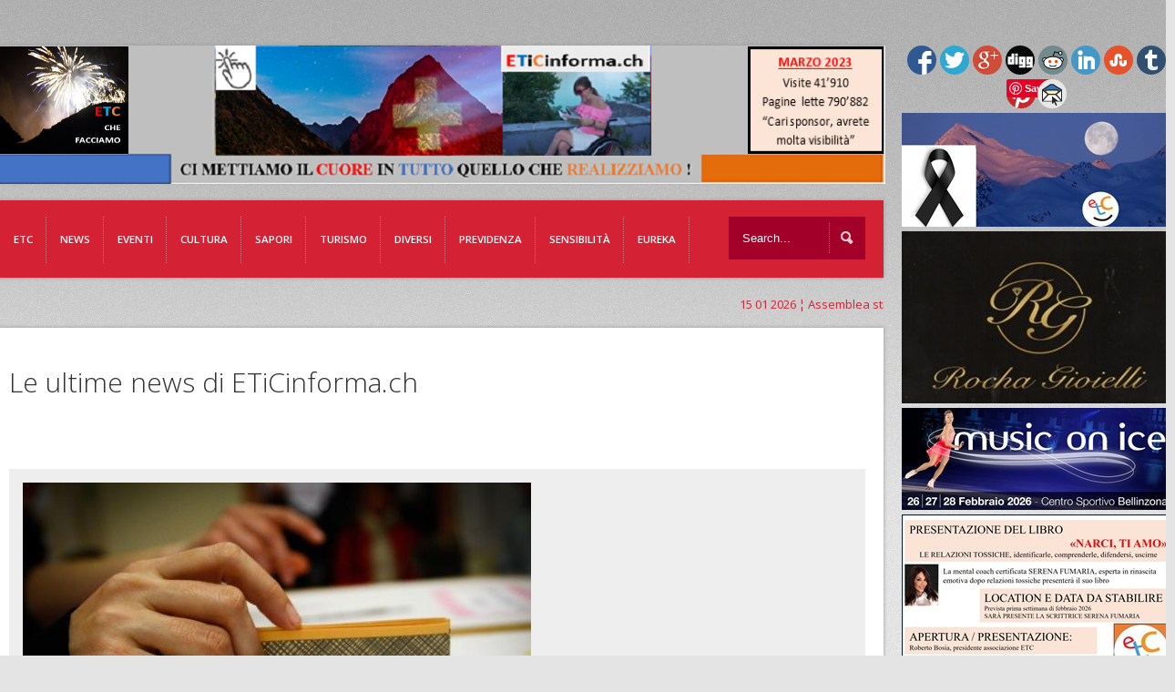

--- FILE ---
content_type: text/html; charset=UTF-8
request_url: https://www.eticinforma.ch/astensionismo-questione-di-codardia/
body_size: 21909
content:
<!doctype html>

<!--[if IEMobile 7 ]> <html lang="it-IT" xmlns:og="http://ogp.me/ns#" xmlns:fb="http://ogp.me/ns/fb#"class="no-js iem7"> <![endif]-->
<!--[if lt IE 7 ]> <html lang="it-IT" xmlns:og="http://ogp.me/ns#" xmlns:fb="http://ogp.me/ns/fb#" class="no-js ie6 oldie"> <![endif]-->
<!--[if IE 7 ]>    <html lang="it-IT" xmlns:og="http://ogp.me/ns#" xmlns:fb="http://ogp.me/ns/fb#" class="no-js ie7 oldie"> <![endif]-->
<!--[if IE 8 ]>    <html lang="it-IT" xmlns:og="http://ogp.me/ns#" xmlns:fb="http://ogp.me/ns/fb#" class="no-js ie8 oldie"> <![endif]-->
<!--[if (gte IE 9)|(gt IEMobile 7)|!(IEMobile)|!(IE)]><!--><html lang="it-IT" xmlns:og="http://ogp.me/ns#" xmlns:fb="http://ogp.me/ns/fb#" class="no-js"><!--<![endif]-->
	
	<head>

		<meta charset="utf-8">
		<!--[if ie]><meta content='IE=edge,chrome=1' http-equiv='X-UA-Compatible'/><![endif]-->
		
		<title>Astensionismo questione di codardia!  &#8211;   ETiCinforma</title>
		
				
		<!-- meta -->
		<meta name="description" content="full functionable, premium wordpress theme solution for your website.">
		<meta name="keywords" content=" &raquo; Astensionismo questione di codardia!, proffesional wordpress theme, flexible wordpress theme, wordpress all in one theme, premium wordpress theme " />
		<meta name="revisit-after" content="2 days" />
		<meta name="viewport" content="width=device-width, initial-scale=1.0"/>
		
				
				
		<!-- icons & favicons (for more: https://themble.com/support/adding-icons-favicons/) -->
		<link rel="shortcut icon" href="https://www.eticinforma.ch/wp-content/themes/etc/favicon.ico">	
				
  		<link rel="pingback" href="https://www.eticinforma.ch/xmlrpc.php">
		
		<!--[if lt IE 9]>
		<script src="https://www.eticinforma.ch/wp-content/themes/etc/library/js/html5.js"></script>
		<![endif]-->

<script>
  (function(i,s,o,g,r,a,m){i['GoogleAnalyticsObject']=r;i[r]=i[r]||function(){
  (i[r].q=i[r].q||[]).push(arguments)},i[r].l=1*new Date();a=s.createElement(o),
  m=s.getElementsByTagName(o)[0];a.async=1;a.src=g;m.parentNode.insertBefore(a,m)
  })(window,document,'script','https://www.google-analytics.com/analytics.js','ga');

  ga('create', 'UA-68981364-2', 'auto');
  ga('send', 'pageview');

</script>
		<link rel="stylesheet" href="https://www.eticinforma.ch/wp-content/themes/etc/style.css?v=4">

 
<!-- custom css -->  
	<style type="text/css" media="all">

    #full-width-slider,
#content h3.title-margin,
#content .one-third-block,
#content .title-border {

display: none;

}
</style><!-- custom css -->

     
<!-- custom typography-->   
		<link href='https://fonts.googleapis.com/css?family=Open+Sans:300italic,400italic,600italic,700italic,800italic,400,300,600,700,800' rel='stylesheet' type='text/css'><!-- custom typography -->
		<style type="text/css" media="all">

    h1,h2,h3,h4,h5,h6 {
    font-family: 'Open Sans','sans-serif'    }
</style>

 
	<!-- custom color scheme css -->  
<style>
#menu-main-menu li a{font-size:11.5px}
.single-ai1ec_event .eventi{ display:block}
.ai1ec-event-details{ display:none}
.single-ai1ec_event .one-fourth-block{
margin-left: 30px;
}
.page-template-home-php .ai1ec-calendar-toolbar{display:none}
.page-template-home-php .ai1ec-btn-toolbar{display:none}
.page-template-home-php .ai1ec-calendar-title{display:none}
#logo img{margin-top: -46px;
margin-left: -20px;}

.fluid-width-video-wrapper {
width: 0%;}

.page-template-home-php .ai1ec-pull-right{display:none}

/*#section-top{background: url(https://eticinforma.ch/eticinforma/wp-content/uploads/2014/12/01122014_Homepage-ETiCinforma-bosia-new982x152.png);}*/
.head_text{ display:none}
#respond label{ color:#000!important}


@media only screen and (max-width: 767px) and (min-width: 480px){
/*#section-top {
background: #fff url(https://eticinforma.ch/eticinforma/wp-content/uploads/2014/12/01122014_Homepage-ETiCinforma-bosia-new982x152.png);
background-size: 200%;
background-repeat: no-repeat;
}*/
}
@media only screen and (max-width: 480px), screen and (max-device-width: 480px){

/*#section-top {
background: #fff url(https://eticinforma.ch/eticinforma/wp-content/uploads/2014/12/01122014_Homepage-ETiCinforma-bosia-new982x152.png);
background-size: 200%;
background-repeat: no-repeat;
}*/

}
.page-template-home-php .ai1ec-subscribe-container{display:none}

#home-content{display:none}

#logo-wrapper{height:50px!important}
#comment_captcha_CaptchaImageDiv{margin-left: 580px!important;
margin-top: 10px!important;}
.LBD_CaptchaIconsDiv{ display:none!important}

.fluid-width-video-wrapper{
padding-top: 0px!important;
position: static;
width: 585px!important;
height:450px;
margin-bottom: 40px;}


.fluid-width-video-wrapper iframe{ position:static!important; }



 .cultura{ display:none}
.info-cultura{ display:none}
.libri-e-riviste{ display:none}
.monica-mazzei{ display:none}
.musica{ display:none}
.profaido{ display:none}

 .etc{ display:none}
 .chi-siamo-etc{ display:none}
 .etc-menzione{ display:none}
 .lettere-utenti{ display:none}
 .partner{ display:none}
 .redazionale-etc{ display:none}
 .servizi-photo-etc{ display:none}
 .sponsoring-etc{ display:none}




 .eventi{ display:none}
.corsi{ display:none}
.di-eventi-eventi{ display:none}


 .sapori{ display:none}
.al-nos-mange{ display:none}
.attilio-scotti-sapori{ display:none}
.di-bacco{ display:none}
.etc-visita-sapori{ display:none}
.info-gusto{ display:none}
.spampezi-sapori{ display:none}
.yes-veg-sapori{ display:none}


 .diversi{ display:none}
 .previdenza{ display:none}
.assicurazioni-vita{ display:none}
.cassa-malattia{ display:none}
.ipoteche{ display:none}
.news-previdenza{ display:none}

 .sensibilita{ display:none}
.laboratorio-culturale{ display:none}
.mondo-giovanile{ display:none}
.progetti{ display:none}
.religione{ display:none}
.scuola-ticinese{ display:none}
.socialita{ display:none}
.volontariato{ display:none}

 .tutela{ display:none}
.borsa-del-lavoro{ display:none}
.temi-scottanti{ display:none}
.lamentele{ display:none}

 .news-page-news{ display:none}
.quattro-zampe { display:none}
.ambiente{ display:none}
.benessere{ display:none}
.cronaca-news-page-news{ display:none}
.economia-news-page-news{ display:none}
.mondo-rurale-news-page-news{ display:none}
.politica-news-page-news{ display:none}
.sport-news-page-news{ display:none}
.tecnologie-news-page-news{ display:none}



 .turismo{ display:none}
.angoli-di-casa-nostra{ display:none}
.info-turismo{ display:none}
.media-leventina{ display:none}
.temi-controversi{ display:none}


.respiroverde-sensibilita{ display:none}
.ticinofoto{ display:none}
.il-grottino-ticinese{ display:none}
.dimensione-donna{ display:none}
.bricolage{ display:none}
.nonni{ display:none}
.quattro-ruote{ display:none}
.vallimondo{ display:none}



.category-respiroverde .respiroverde-sensibilita{ display:block}
.category-ticinofoto .ticinofoto{ display:block}
.category-grotto .il-grottino-ticinese{ display:block}
.category-ddonna .dimensione-donna{ display:block}
.category-bricolage .bricolage{ display:block}
.category-nonni .nonni{ display:block}
.category-quattro-ruote .quattro-ruote{ display:block}
.category-valli-mondo .vallimondo{ display:block}
.category-profaido .profaido{ display:block}

.category-info-turismo .info-turismo{ display:block}
.category-turismo .turismo{ display:block}
.category-angoli-di-casa-nostra .angoli-di-casa-nostra{ display:block}
.category-media-leventina .media-leventina{ display:block}
.category-temi-controversi .temi-controversi{ display:block}

.category-etc .etc{ display:block}
.category-eticinticino-menzione .etc-menzione{ display:block}
.category-redazionale-2 .redazionale-etc{ display:block}
.category-chi-siamo .chi-siamo-etc{ display:block}
.category-partner .partner{ display:block}
.category-redazionale .redazionale-etc{ display:block}
.category-lettere-utenti .lettere-utenti{ display:block}
.category-servizi-photo .servizi-photo-etc{ display:block}
.category-sponsoring .sponsoring-etc{ display:block}

.category-attualita .news-page-news{ display:block}
.category-cronaca .cronaca-news-page-news{ display:block}
.category-sport-attualita .sport-news-page-news{ display:block}
.category-tecnologie .tecnologie-news-page-news{ display:block}
.category-politica .politica-news-page-news{ display:block}
.category-economia .economia-news-page-news{ display:block}
.category-quattro-zampe .quattro-zampe{ display:block}
.category-mondo-rurale .mondo-rurale-news-page-news{ display:block}
.category-ambiente .ambiente{ display:block}
.category-benessere .benessere{ display:block}


.category-di-eventi .di-eventi-eventi{ display:block}
.category-corsi-e-concorsi .corsi{ display:block}

.category-cultura .cultura{ display:block}
.category-info-cultura .info-cultura{ display:block}
.category-libri-e-riviste .libri-e-riviste{ display:block}
.category-musica-novita .musica{ display:block}
.category-monica-mazzei-rubrica-musicale .monica-mazzei{ display:block}


.category-gusto-e-sapori .sapori{ display:block}
.category-info-gusto .info-gusto{ display:block}
.category-spampezi .spampezi-sapori{ display:block}
.category-al-nos-mangee .al-nos-mange{ display:block}
.category-di-bacco .di-bacco{ display:block}
.category-etc-visita .etc-visita-sapori{ display:block}
.category-attilio-scotti .attilio-scotti-sapori{ display:block}
.category-yes-veg .yes-veg-sapori{ display:block}


.annunci{display:none}
.fotomodelle{display:none}
.sondaggi{display:none}
.link{display:none}

.category-altri-temi .diversi{ display:block}
.category-annuncicomprovenditaaffitto .annunci{ display:block}
.category-fotomodelle-aspiranti .fotomodelle{ display:block}
.category-sondaggi .sondaggi{ display:block}
.category-link-interessanti .link{ display:block}

.category-assicurazioni .previdenza{ display:block}
.category-news .news-previdenza{ display:block}
.category-cassa-malattia .cassa-malattia{ display:block}
.category-assicurazioni-vita-3-pilastri .assicurazioni-vita{ display:block}
.category-ipoteche .ipoteche{ display:block}


.category-sensibilita-umana .sensibilita{ display:block}
.category-socialita .socialita{ display:block}
.category-mondo-giovanile .mondo-giovanile{ display:block}
.category-scuola-ticinese .scuola-ticinese{ display:block}
.category-volontariato .volontariato{ display:block}
.category-religione .religione{ display:block}
.category-progetti-no-profit-sostenuti-da-etc .progetti{ display:block}

.category-tutela .tutela{ display:block}
.category-borsa-del-lavoro .borsa-del-lavoro{ display:block}
.category-temi-scottanti .temi-scottanti{ display:block}
.category-le-vostre-lamentele .lamentele{ display:block}
</style>
	<link rel="stylesheet" href="https://www.eticinforma.ch/wp-content/themes/etc/library/css/color-schemes/blue/styles.css">


  <!-- fb image functions -->
<link rel="image_src" type="image/jpeg" href="Thumbdibase" />
<!-- end fb image functions -->

    <!-- wordpress head functions -->
    <meta name='robots' content='max-image-preview:large' />
	<style>img:is([sizes="auto" i], [sizes^="auto," i]) { contain-intrinsic-size: 3000px 1500px }</style>
	      <script type='text/javascript'>
        var wpdk_i18n = {"ajaxURL":"https:\/\/www.eticinforma.ch\/wp-admin\/admin-ajax.php","messageUnLockField":"Devi confermare prima di sbloccare questo campo.\nVuoi bloccare questo campo?","timeOnlyTitle":"Scegli un orario","timeText":"Orario","hourText":"Ora","minuteText":"Minuto","secondText":"Secondi","currentText":"Adesso","dayNamesMin":"Do,Lu,Ma,Me,Gi,Ve,Sa","monthNames":"Gennaio,Febbraio,Marzo,Aprile,Maggio,Giugno,Luglio,Agosto,Settembre,Ottobre,Novembre,Dicembre","monthNamesShort":"Gen,Feb,Mar,Apr,Mag,Giu,Lug,Ago,Set,Ott,Nov,Dic","closeText":"Chiudi","dateFormat":"d M yy","timeFormat":"HH:mm"};
      </script>
    <link rel='dns-prefetch' href='//www.googletagmanager.com' />
<link rel="alternate" type="application/rss+xml" title="ETiCinforma &raquo; Feed" href="https://www.eticinforma.ch/feed/" />
<link rel="alternate" type="application/rss+xml" title="ETiCinforma &raquo; Feed dei commenti" href="https://www.eticinforma.ch/comments/feed/" />
<link rel="alternate" type="application/rss+xml" title="ETiCinforma &raquo; Astensionismo questione di codardia! Feed dei commenti" href="https://www.eticinforma.ch/astensionismo-questione-di-codardia/feed/" />
<script type="text/javascript">
/* <![CDATA[ */
window._wpemojiSettings = {"baseUrl":"https:\/\/s.w.org\/images\/core\/emoji\/16.0.1\/72x72\/","ext":".png","svgUrl":"https:\/\/s.w.org\/images\/core\/emoji\/16.0.1\/svg\/","svgExt":".svg","source":{"concatemoji":"https:\/\/www.eticinforma.ch\/wp-includes\/js\/wp-emoji-release.min.js?ver=6.8.3"}};
/*! This file is auto-generated */
!function(s,n){var o,i,e;function c(e){try{var t={supportTests:e,timestamp:(new Date).valueOf()};sessionStorage.setItem(o,JSON.stringify(t))}catch(e){}}function p(e,t,n){e.clearRect(0,0,e.canvas.width,e.canvas.height),e.fillText(t,0,0);var t=new Uint32Array(e.getImageData(0,0,e.canvas.width,e.canvas.height).data),a=(e.clearRect(0,0,e.canvas.width,e.canvas.height),e.fillText(n,0,0),new Uint32Array(e.getImageData(0,0,e.canvas.width,e.canvas.height).data));return t.every(function(e,t){return e===a[t]})}function u(e,t){e.clearRect(0,0,e.canvas.width,e.canvas.height),e.fillText(t,0,0);for(var n=e.getImageData(16,16,1,1),a=0;a<n.data.length;a++)if(0!==n.data[a])return!1;return!0}function f(e,t,n,a){switch(t){case"flag":return n(e,"\ud83c\udff3\ufe0f\u200d\u26a7\ufe0f","\ud83c\udff3\ufe0f\u200b\u26a7\ufe0f")?!1:!n(e,"\ud83c\udde8\ud83c\uddf6","\ud83c\udde8\u200b\ud83c\uddf6")&&!n(e,"\ud83c\udff4\udb40\udc67\udb40\udc62\udb40\udc65\udb40\udc6e\udb40\udc67\udb40\udc7f","\ud83c\udff4\u200b\udb40\udc67\u200b\udb40\udc62\u200b\udb40\udc65\u200b\udb40\udc6e\u200b\udb40\udc67\u200b\udb40\udc7f");case"emoji":return!a(e,"\ud83e\udedf")}return!1}function g(e,t,n,a){var r="undefined"!=typeof WorkerGlobalScope&&self instanceof WorkerGlobalScope?new OffscreenCanvas(300,150):s.createElement("canvas"),o=r.getContext("2d",{willReadFrequently:!0}),i=(o.textBaseline="top",o.font="600 32px Arial",{});return e.forEach(function(e){i[e]=t(o,e,n,a)}),i}function t(e){var t=s.createElement("script");t.src=e,t.defer=!0,s.head.appendChild(t)}"undefined"!=typeof Promise&&(o="wpEmojiSettingsSupports",i=["flag","emoji"],n.supports={everything:!0,everythingExceptFlag:!0},e=new Promise(function(e){s.addEventListener("DOMContentLoaded",e,{once:!0})}),new Promise(function(t){var n=function(){try{var e=JSON.parse(sessionStorage.getItem(o));if("object"==typeof e&&"number"==typeof e.timestamp&&(new Date).valueOf()<e.timestamp+604800&&"object"==typeof e.supportTests)return e.supportTests}catch(e){}return null}();if(!n){if("undefined"!=typeof Worker&&"undefined"!=typeof OffscreenCanvas&&"undefined"!=typeof URL&&URL.createObjectURL&&"undefined"!=typeof Blob)try{var e="postMessage("+g.toString()+"("+[JSON.stringify(i),f.toString(),p.toString(),u.toString()].join(",")+"));",a=new Blob([e],{type:"text/javascript"}),r=new Worker(URL.createObjectURL(a),{name:"wpTestEmojiSupports"});return void(r.onmessage=function(e){c(n=e.data),r.terminate(),t(n)})}catch(e){}c(n=g(i,f,p,u))}t(n)}).then(function(e){for(var t in e)n.supports[t]=e[t],n.supports.everything=n.supports.everything&&n.supports[t],"flag"!==t&&(n.supports.everythingExceptFlag=n.supports.everythingExceptFlag&&n.supports[t]);n.supports.everythingExceptFlag=n.supports.everythingExceptFlag&&!n.supports.flag,n.DOMReady=!1,n.readyCallback=function(){n.DOMReady=!0}}).then(function(){return e}).then(function(){var e;n.supports.everything||(n.readyCallback(),(e=n.source||{}).concatemoji?t(e.concatemoji):e.wpemoji&&e.twemoji&&(t(e.twemoji),t(e.wpemoji)))}))}((window,document),window._wpemojiSettings);
/* ]]> */
</script>
<link rel='stylesheet' id='superfish-css' href='https://www.eticinforma.ch/wp-content/themes/etc/library/css/superfish.css?ver=6.8.3' type='text/css' media='all' />
<link rel='stylesheet' id='tiptip-css' href='https://www.eticinforma.ch/wp-content/themes/etc/library/js/tiptip/tipTip.css?ver=6.8.3' type='text/css' media='all' />
<link rel='stylesheet' id='prettyphoto-css' href='https://www.eticinforma.ch/wp-content/themes/etc/library/js/prettyphoto/css/prettyPhoto.css?ver=6.8.3' type='text/css' media='all' />
<link rel='stylesheet' id='normalize-css' href='https://www.eticinforma.ch/wp-content/themes/etc/library/css/normalize.css?ver=6.8.3' type='text/css' media='all' />
<link rel='stylesheet' id='boxes-css' href='https://www.eticinforma.ch/wp-content/themes/etc/lib/shortcodes/css/boxes.css?ver=6.8.3' type='text/css' media='all' />
<link rel='stylesheet' id='lists-css' href='https://www.eticinforma.ch/wp-content/themes/etc/lib/shortcodes/css/lists.css?ver=6.8.3' type='text/css' media='all' />
<link rel='stylesheet' id='social-css' href='https://www.eticinforma.ch/wp-content/themes/etc/lib/shortcodes/css/social.css?ver=6.8.3' type='text/css' media='all' />
<link rel='stylesheet' id='slider-css' href='https://www.eticinforma.ch/wp-content/themes/etc/lib/shortcodes/css/slider.css?ver=6.8.3' type='text/css' media='all' />
<link rel='stylesheet' id='viewers-css' href='https://www.eticinforma.ch/wp-content/themes/etc/lib/shortcodes/css/viewers.css?ver=6.8.3' type='text/css' media='all' />
<link rel='stylesheet' id='tabs-css' href='https://www.eticinforma.ch/wp-content/themes/etc/lib/shortcodes/css/tabs.css?ver=6.8.3' type='text/css' media='all' />
<link rel='stylesheet' id='toggles-css' href='https://www.eticinforma.ch/wp-content/themes/etc/lib/shortcodes/css/toggles.css?ver=6.8.3' type='text/css' media='all' />
<link rel='stylesheet' id='button-css' href='https://www.eticinforma.ch/wp-content/themes/etc/lib/shortcodes/css/buttons.css?ver=6.8.3' type='text/css' media='all' />
<link rel='stylesheet' id='social-icons-css' href='https://www.eticinforma.ch/wp-content/themes/etc/lib/shortcodes/css/social-icons.css?ver=6.8.3' type='text/css' media='all' />
<link rel='stylesheet' id='columns-css' href='https://www.eticinforma.ch/wp-content/themes/etc/lib/shortcodes/css/columns.css?ver=6.8.3' type='text/css' media='all' />
<link rel='stylesheet' id='ai1ec_style-css' href='//www.eticinforma.ch/wp-content/plugins/all-in-one-event-calendar/cache/9e70444d_ai1ec_parsed_css.css?ver=2.6.8' type='text/css' media='all' />
<style id='wp-emoji-styles-inline-css' type='text/css'>

	img.wp-smiley, img.emoji {
		display: inline !important;
		border: none !important;
		box-shadow: none !important;
		height: 1em !important;
		width: 1em !important;
		margin: 0 0.07em !important;
		vertical-align: -0.1em !important;
		background: none !important;
		padding: 0 !important;
	}
</style>
<link rel='stylesheet' id='wp-block-library-css' href='https://www.eticinforma.ch/wp-includes/css/dist/block-library/style.min.css?ver=6.8.3' type='text/css' media='all' />
<style id='classic-theme-styles-inline-css' type='text/css'>
/*! This file is auto-generated */
.wp-block-button__link{color:#fff;background-color:#32373c;border-radius:9999px;box-shadow:none;text-decoration:none;padding:calc(.667em + 2px) calc(1.333em + 2px);font-size:1.125em}.wp-block-file__button{background:#32373c;color:#fff;text-decoration:none}
</style>
<style id='global-styles-inline-css' type='text/css'>
:root{--wp--preset--aspect-ratio--square: 1;--wp--preset--aspect-ratio--4-3: 4/3;--wp--preset--aspect-ratio--3-4: 3/4;--wp--preset--aspect-ratio--3-2: 3/2;--wp--preset--aspect-ratio--2-3: 2/3;--wp--preset--aspect-ratio--16-9: 16/9;--wp--preset--aspect-ratio--9-16: 9/16;--wp--preset--color--black: #000000;--wp--preset--color--cyan-bluish-gray: #abb8c3;--wp--preset--color--white: #ffffff;--wp--preset--color--pale-pink: #f78da7;--wp--preset--color--vivid-red: #cf2e2e;--wp--preset--color--luminous-vivid-orange: #ff6900;--wp--preset--color--luminous-vivid-amber: #fcb900;--wp--preset--color--light-green-cyan: #7bdcb5;--wp--preset--color--vivid-green-cyan: #00d084;--wp--preset--color--pale-cyan-blue: #8ed1fc;--wp--preset--color--vivid-cyan-blue: #0693e3;--wp--preset--color--vivid-purple: #9b51e0;--wp--preset--gradient--vivid-cyan-blue-to-vivid-purple: linear-gradient(135deg,rgba(6,147,227,1) 0%,rgb(155,81,224) 100%);--wp--preset--gradient--light-green-cyan-to-vivid-green-cyan: linear-gradient(135deg,rgb(122,220,180) 0%,rgb(0,208,130) 100%);--wp--preset--gradient--luminous-vivid-amber-to-luminous-vivid-orange: linear-gradient(135deg,rgba(252,185,0,1) 0%,rgba(255,105,0,1) 100%);--wp--preset--gradient--luminous-vivid-orange-to-vivid-red: linear-gradient(135deg,rgba(255,105,0,1) 0%,rgb(207,46,46) 100%);--wp--preset--gradient--very-light-gray-to-cyan-bluish-gray: linear-gradient(135deg,rgb(238,238,238) 0%,rgb(169,184,195) 100%);--wp--preset--gradient--cool-to-warm-spectrum: linear-gradient(135deg,rgb(74,234,220) 0%,rgb(151,120,209) 20%,rgb(207,42,186) 40%,rgb(238,44,130) 60%,rgb(251,105,98) 80%,rgb(254,248,76) 100%);--wp--preset--gradient--blush-light-purple: linear-gradient(135deg,rgb(255,206,236) 0%,rgb(152,150,240) 100%);--wp--preset--gradient--blush-bordeaux: linear-gradient(135deg,rgb(254,205,165) 0%,rgb(254,45,45) 50%,rgb(107,0,62) 100%);--wp--preset--gradient--luminous-dusk: linear-gradient(135deg,rgb(255,203,112) 0%,rgb(199,81,192) 50%,rgb(65,88,208) 100%);--wp--preset--gradient--pale-ocean: linear-gradient(135deg,rgb(255,245,203) 0%,rgb(182,227,212) 50%,rgb(51,167,181) 100%);--wp--preset--gradient--electric-grass: linear-gradient(135deg,rgb(202,248,128) 0%,rgb(113,206,126) 100%);--wp--preset--gradient--midnight: linear-gradient(135deg,rgb(2,3,129) 0%,rgb(40,116,252) 100%);--wp--preset--font-size--small: 13px;--wp--preset--font-size--medium: 20px;--wp--preset--font-size--large: 36px;--wp--preset--font-size--x-large: 42px;--wp--preset--spacing--20: 0.44rem;--wp--preset--spacing--30: 0.67rem;--wp--preset--spacing--40: 1rem;--wp--preset--spacing--50: 1.5rem;--wp--preset--spacing--60: 2.25rem;--wp--preset--spacing--70: 3.38rem;--wp--preset--spacing--80: 5.06rem;--wp--preset--shadow--natural: 6px 6px 9px rgba(0, 0, 0, 0.2);--wp--preset--shadow--deep: 12px 12px 50px rgba(0, 0, 0, 0.4);--wp--preset--shadow--sharp: 6px 6px 0px rgba(0, 0, 0, 0.2);--wp--preset--shadow--outlined: 6px 6px 0px -3px rgba(255, 255, 255, 1), 6px 6px rgba(0, 0, 0, 1);--wp--preset--shadow--crisp: 6px 6px 0px rgba(0, 0, 0, 1);}:where(.is-layout-flex){gap: 0.5em;}:where(.is-layout-grid){gap: 0.5em;}body .is-layout-flex{display: flex;}.is-layout-flex{flex-wrap: wrap;align-items: center;}.is-layout-flex > :is(*, div){margin: 0;}body .is-layout-grid{display: grid;}.is-layout-grid > :is(*, div){margin: 0;}:where(.wp-block-columns.is-layout-flex){gap: 2em;}:where(.wp-block-columns.is-layout-grid){gap: 2em;}:where(.wp-block-post-template.is-layout-flex){gap: 1.25em;}:where(.wp-block-post-template.is-layout-grid){gap: 1.25em;}.has-black-color{color: var(--wp--preset--color--black) !important;}.has-cyan-bluish-gray-color{color: var(--wp--preset--color--cyan-bluish-gray) !important;}.has-white-color{color: var(--wp--preset--color--white) !important;}.has-pale-pink-color{color: var(--wp--preset--color--pale-pink) !important;}.has-vivid-red-color{color: var(--wp--preset--color--vivid-red) !important;}.has-luminous-vivid-orange-color{color: var(--wp--preset--color--luminous-vivid-orange) !important;}.has-luminous-vivid-amber-color{color: var(--wp--preset--color--luminous-vivid-amber) !important;}.has-light-green-cyan-color{color: var(--wp--preset--color--light-green-cyan) !important;}.has-vivid-green-cyan-color{color: var(--wp--preset--color--vivid-green-cyan) !important;}.has-pale-cyan-blue-color{color: var(--wp--preset--color--pale-cyan-blue) !important;}.has-vivid-cyan-blue-color{color: var(--wp--preset--color--vivid-cyan-blue) !important;}.has-vivid-purple-color{color: var(--wp--preset--color--vivid-purple) !important;}.has-black-background-color{background-color: var(--wp--preset--color--black) !important;}.has-cyan-bluish-gray-background-color{background-color: var(--wp--preset--color--cyan-bluish-gray) !important;}.has-white-background-color{background-color: var(--wp--preset--color--white) !important;}.has-pale-pink-background-color{background-color: var(--wp--preset--color--pale-pink) !important;}.has-vivid-red-background-color{background-color: var(--wp--preset--color--vivid-red) !important;}.has-luminous-vivid-orange-background-color{background-color: var(--wp--preset--color--luminous-vivid-orange) !important;}.has-luminous-vivid-amber-background-color{background-color: var(--wp--preset--color--luminous-vivid-amber) !important;}.has-light-green-cyan-background-color{background-color: var(--wp--preset--color--light-green-cyan) !important;}.has-vivid-green-cyan-background-color{background-color: var(--wp--preset--color--vivid-green-cyan) !important;}.has-pale-cyan-blue-background-color{background-color: var(--wp--preset--color--pale-cyan-blue) !important;}.has-vivid-cyan-blue-background-color{background-color: var(--wp--preset--color--vivid-cyan-blue) !important;}.has-vivid-purple-background-color{background-color: var(--wp--preset--color--vivid-purple) !important;}.has-black-border-color{border-color: var(--wp--preset--color--black) !important;}.has-cyan-bluish-gray-border-color{border-color: var(--wp--preset--color--cyan-bluish-gray) !important;}.has-white-border-color{border-color: var(--wp--preset--color--white) !important;}.has-pale-pink-border-color{border-color: var(--wp--preset--color--pale-pink) !important;}.has-vivid-red-border-color{border-color: var(--wp--preset--color--vivid-red) !important;}.has-luminous-vivid-orange-border-color{border-color: var(--wp--preset--color--luminous-vivid-orange) !important;}.has-luminous-vivid-amber-border-color{border-color: var(--wp--preset--color--luminous-vivid-amber) !important;}.has-light-green-cyan-border-color{border-color: var(--wp--preset--color--light-green-cyan) !important;}.has-vivid-green-cyan-border-color{border-color: var(--wp--preset--color--vivid-green-cyan) !important;}.has-pale-cyan-blue-border-color{border-color: var(--wp--preset--color--pale-cyan-blue) !important;}.has-vivid-cyan-blue-border-color{border-color: var(--wp--preset--color--vivid-cyan-blue) !important;}.has-vivid-purple-border-color{border-color: var(--wp--preset--color--vivid-purple) !important;}.has-vivid-cyan-blue-to-vivid-purple-gradient-background{background: var(--wp--preset--gradient--vivid-cyan-blue-to-vivid-purple) !important;}.has-light-green-cyan-to-vivid-green-cyan-gradient-background{background: var(--wp--preset--gradient--light-green-cyan-to-vivid-green-cyan) !important;}.has-luminous-vivid-amber-to-luminous-vivid-orange-gradient-background{background: var(--wp--preset--gradient--luminous-vivid-amber-to-luminous-vivid-orange) !important;}.has-luminous-vivid-orange-to-vivid-red-gradient-background{background: var(--wp--preset--gradient--luminous-vivid-orange-to-vivid-red) !important;}.has-very-light-gray-to-cyan-bluish-gray-gradient-background{background: var(--wp--preset--gradient--very-light-gray-to-cyan-bluish-gray) !important;}.has-cool-to-warm-spectrum-gradient-background{background: var(--wp--preset--gradient--cool-to-warm-spectrum) !important;}.has-blush-light-purple-gradient-background{background: var(--wp--preset--gradient--blush-light-purple) !important;}.has-blush-bordeaux-gradient-background{background: var(--wp--preset--gradient--blush-bordeaux) !important;}.has-luminous-dusk-gradient-background{background: var(--wp--preset--gradient--luminous-dusk) !important;}.has-pale-ocean-gradient-background{background: var(--wp--preset--gradient--pale-ocean) !important;}.has-electric-grass-gradient-background{background: var(--wp--preset--gradient--electric-grass) !important;}.has-midnight-gradient-background{background: var(--wp--preset--gradient--midnight) !important;}.has-small-font-size{font-size: var(--wp--preset--font-size--small) !important;}.has-medium-font-size{font-size: var(--wp--preset--font-size--medium) !important;}.has-large-font-size{font-size: var(--wp--preset--font-size--large) !important;}.has-x-large-font-size{font-size: var(--wp--preset--font-size--x-large) !important;}
:where(.wp-block-post-template.is-layout-flex){gap: 1.25em;}:where(.wp-block-post-template.is-layout-grid){gap: 1.25em;}
:where(.wp-block-columns.is-layout-flex){gap: 2em;}:where(.wp-block-columns.is-layout-grid){gap: 2em;}
:root :where(.wp-block-pullquote){font-size: 1.5em;line-height: 1.6;}
</style>
<link rel='stylesheet' id='ditty-news-ticker-font-css' href='https://www.eticinforma.ch/wp-content/plugins/ditty-news-ticker/inc/static/libs/fontastic/styles.css?ver=2.3.8' type='text/css' media='all' />
<link rel='stylesheet' id='ditty-news-ticker-css' href='https://www.eticinforma.ch/wp-content/plugins/ditty-news-ticker/inc/static/css/style.css?ver=1621538077' type='text/css' media='all' />
<link rel='stylesheet' id='simple-social-share-main-css' href='https://www.eticinforma.ch/wp-content/plugins/simple-social-share/css/style.css?ver=6.8.3' type='text/css' media='all' />
<link rel='stylesheet' id='tooltipster-css-css' href='https://www.eticinforma.ch/wp-content/plugins/simple-social-share/css/tooltipster.css?ver=6.8.3' type='text/css' media='all' />
<link rel='stylesheet' id='flexslider-css' href='https://www.eticinforma.ch/wp-content/themes/etc/library/css/flexslider.css?ver=6.8.3' type='text/css' media='all' />
<link rel='stylesheet' id='wpxbz-theme-css' href='https://www.eticinforma.ch/wp-content/plugins/wpx-bannerize_000036/assets/css/wpxbz-theme.css?ver=1.5.6' type='text/css' media='all' />
<script type="text/javascript" src="https://www.eticinforma.ch/wp-includes/js/jquery/jquery.min.js?ver=3.7.1" id="jquery-core-js"></script>
<script type="text/javascript" src="https://www.eticinforma.ch/wp-includes/js/jquery/jquery-migrate.min.js?ver=3.4.1" id="jquery-migrate-js"></script>
<script type="text/javascript" src="https://www.eticinforma.ch/wp-content/themes/etc/library/js/modernizr-2.6.1.min.js?ver=6.8.3" id="modernizr-js"></script>
<script type="text/javascript" src="https://www.eticinforma.ch/wp-content/themes/etc/library/js/libs/selectivizr-min.js?ver=6.8.3" id="selectivizr-js"></script>
<script type="text/javascript" src="https://www.eticinforma.ch/wp-content/themes/etc/library/js/superfish.js?ver=6.8.3" id="superfishjs-js"></script>
<script type="text/javascript" src="https://www.eticinforma.ch/wp-content/themes/etc/library/js/prettyphoto/jquery.prettyPhoto.js?ver=6.8.3" id="prettyphotojs-js"></script>
<script type="text/javascript" src="https://www.eticinforma.ch/wp-content/themes/etc/library/js/audio/audio.js?ver=6.8.3" id="audiojs-js"></script>
<script type="text/javascript" src="https://www.eticinforma.ch/wp-content/themes/etc/lib/shortcodes/js/buttons.js?ver=6.8.3" id="buttonsjs-js"></script>
<script type="text/javascript" src="https://www.eticinforma.ch/wp-content/themes/etc/lib/shortcodes/js/jquery.quovolver.js?ver=6.8.3" id="quovolverjs-js"></script>
<script type="text/javascript" src="https://www.eticinforma.ch/wp-content/themes/etc/lib/shortcodes/js/jquery.cycle.all.min.js?ver=6.8.3" id="cyclejs-js"></script>
<script type="text/javascript" src="https://www.eticinforma.ch/wp-content/plugins/simple-social-share/js/jquery.tooltipster.js?ver=6.8.3" id="tooltipster-js-js"></script>
<script type="text/javascript" src="https://www.eticinforma.ch/wp-content/themes/etc/library/js/fullwidth-bg/jquery.backstretch.min.js?ver=6.8.3" id="jquery.backstretch-js"></script>
<script type="text/javascript" src="https://www.eticinforma.ch/wp-content/themes/etc/library/js/player/mediaelement-and-player.min.js?ver=6.8.3" id="mediaelement-and-player-js"></script>
<script type="text/javascript" src="https://www.eticinforma.ch/wp-content/themes/etc/library/js/fit-videos/jquery.fitvids.js?ver=6.8.3" id="jquery.fitvids-js"></script>
<script type="text/javascript" src="https://www.eticinforma.ch/wp-content/themes/etc/library/js/tipsy/jquery.tipsy.js?ver=6.8.3" id="jquery.tipsy-js"></script>
<script type="text/javascript" src="https://www.eticinforma.ch/wp-content/themes/etc/library/js/flex-slider/jquery.flexslider-min.js?ver=6.8.3" id="jquery.flexslider-js"></script>
<script type="text/javascript" src="https://www.eticinforma.ch/wp-content/themes/etc/library/js/carousel/jquery.jcarousel.min.js?ver=6.8.3" id="jquery.jcarousel-js"></script>
<script type="text/javascript" src="https://www.eticinforma.ch/wp-content/themes/etc/library/js/jquery.easing-1.3.min.js?ver=6.8.3" id="jquery.easing-js"></script>

<!-- Snippet Google Analytics aggiunto da Site Kit -->
<script type="text/javascript" src="https://www.googletagmanager.com/gtag/js?id=UA-68981364-1" id="google_gtagjs-js" async></script>
<script type="text/javascript" id="google_gtagjs-js-after">
/* <![CDATA[ */
window.dataLayer = window.dataLayer || [];function gtag(){dataLayer.push(arguments);}
gtag('set', 'linker', {"domains":["www.eticinforma.ch"]} );
gtag("js", new Date());
gtag("set", "developer_id.dZTNiMT", true);
gtag("config", "UA-68981364-1", {"anonymize_ip":true});
gtag("config", "G-F7LNVZCJEC");
/* ]]> */
</script>

<!-- Termina lo snippet Google Analytics aggiunto da Site Kit -->
<link rel="https://api.w.org/" href="https://www.eticinforma.ch/wp-json/" /><link rel="alternate" title="JSON" type="application/json" href="https://www.eticinforma.ch/wp-json/wp/v2/posts/89483" /><link rel="canonical" href="https://www.eticinforma.ch/astensionismo-questione-di-codardia/" />
<link rel='shortlink' href='https://www.eticinforma.ch/?p=89483' />
<link rel="alternate" title="oEmbed (JSON)" type="application/json+oembed" href="https://www.eticinforma.ch/wp-json/oembed/1.0/embed?url=https%3A%2F%2Fwww.eticinforma.ch%2Fastensionismo-questione-di-codardia%2F" />
<link rel="alternate" title="oEmbed (XML)" type="text/xml+oembed" href="https://www.eticinforma.ch/wp-json/oembed/1.0/embed?url=https%3A%2F%2Fwww.eticinforma.ch%2Fastensionismo-questione-di-codardia%2F&#038;format=xml" />
<meta name="generator" content="Site Kit by Google 1.88.0" /><link rel="shortcut icon" href="https://www.eticinforma.ch/wp-content/themes/etc/images/ico/favicon.ico" type="image/ico" />
    
    <!-- START Bannerize Preferences General Branch -->
    <script type="text/javascript">
      var WPXBannerizePreferencesGeneralaBranch = {"impressions_enabled":"on","clicks_enabled":"on"};
    </script>
    <!-- END Bannerize Preferences General Branch -->

    <link rel='stylesheet' id='wpdk-css-loader' type='text/css' href='https://www.eticinforma.ch/wp-content/plugins/wpxtreme/wpdk/wpdk-load-styles.php?load%5B%5D=jquery-ui.custom,wpdk&amp;ver=1.12.1'/>

<!-- START - Open Graph and Twitter Card Tags 3.1.1 -->
 <!-- Facebook Open Graph -->
  <meta property="og:locale" content="it_IT"/>
  <meta property="og:site_name" content="ETiCinforma"/>
  <meta property="og:title" content="Astensionismo questione di codardia!"/>
  <meta property="og:url" content="https://www.eticinforma.ch/astensionismo-questione-di-codardia/"/>
  <meta property="og:type" content="article"/>
  <meta property="og:description" content="Non recarsi alle urne è un grave danno alla democrazia. Se guardiamo alla politica come si comporta, certo che il primo sentimento è quello di fregarsene, intanto fanno sempre come vogliono. Prendiamo lo spunto dell&#039;ultima votazione sull’innalzamento dell&#039;età pensionabile delle donne. E&#039; passato il"/>
  <meta property="og:image" content="https://www.eticinforma.ch/wp-content/uploads/2016/11/votazione-una-mano-e-una-scheda.jpg"/>
  <meta property="og:image:url" content="https://www.eticinforma.ch/wp-content/uploads/2016/11/votazione-una-mano-e-una-scheda.jpg"/>
  <meta property="og:image:secure_url" content="https://www.eticinforma.ch/wp-content/uploads/2016/11/votazione-una-mano-e-una-scheda.jpg"/>
  <meta property="article:published_time" content="2022-09-28T08:33:45+02:00"/>
  <meta property="article:modified_time" content="2022-09-28T08:33:47+02:00" />
  <meta property="og:updated_time" content="2022-09-28T08:33:47+02:00" />
  <meta property="article:section" content="Redazionale"/>
 <!-- Google+ / Schema.org -->
  <meta itemprop="name" content="Astensionismo questione di codardia!"/>
  <meta itemprop="headline" content="Astensionismo questione di codardia!"/>
  <meta itemprop="description" content="Non recarsi alle urne è un grave danno alla democrazia. Se guardiamo alla politica come si comporta, certo che il primo sentimento è quello di fregarsene, intanto fanno sempre come vogliono. Prendiamo lo spunto dell&#039;ultima votazione sull’innalzamento dell&#039;età pensionabile delle donne. E&#039; passato il"/>
  <meta itemprop="image" content="https://www.eticinforma.ch/wp-content/uploads/2016/11/votazione-una-mano-e-una-scheda.jpg"/>
  <meta itemprop="datePublished" content="2022-09-28"/>
  <meta itemprop="dateModified" content="2022-09-28T08:33:47+02:00" />
  <meta itemprop="author" content="RBoss"/>
  <!--<meta itemprop="publisher" content="ETiCinforma"/>--> <!-- To solve: The attribute publisher.itemtype has an invalid value -->
 <!-- Twitter Cards -->
  <meta name="twitter:title" content="Astensionismo questione di codardia!"/>
  <meta name="twitter:url" content="https://www.eticinforma.ch/astensionismo-questione-di-codardia/"/>
  <meta name="twitter:description" content="Non recarsi alle urne è un grave danno alla democrazia. Se guardiamo alla politica come si comporta, certo che il primo sentimento è quello di fregarsene, intanto fanno sempre come vogliono. Prendiamo lo spunto dell&#039;ultima votazione sull’innalzamento dell&#039;età pensionabile delle donne. E&#039; passato il"/>
  <meta name="twitter:image" content="https://www.eticinforma.ch/wp-content/uploads/2016/11/votazione-una-mano-e-una-scheda.jpg"/>
  <meta name="twitter:card" content="summary_large_image"/>
 <!-- SEO -->
 <!-- Misc. tags -->
 <!-- is_singular -->
<!-- END - Open Graph and Twitter Card Tags 3.1.1 -->
	
    <!-- end of wordpress head -->
	</head>

	<body class="wp-singular post-template-default single single-post postid-89483 single-format-image wp-theme-etc layout-2cr  bannerize-body"> 

            <div id="section-top">  

                <div id="dg-banner-logo-left" class="dg-banners-logo">
                    <div class="wpx_bannerize logo-sinistra">  <div data-type="wpdk-view"   style=""   id="ciao-sono-pizzico-e-ti-spiego-che-facciamo-noi-di-etc-2"   data-banner_id="84834" data-clicks_enabled="true"   class="wpx_bannerize_banner_box wpx_bannerize_banner_mime_image-png">  <a href="https://www.eticinforma.ch/wp-content/uploads/2025/11/10112025-flyer-A5-fronte-retro-promozione-abbonarsi-e-fare-pubblicita-con-costi-promozione.pdf" target="_blank" rel="nofollow"><img border="0" width="150px" height="119px" src="https://www.eticinforma.ch/wp-content/uploads/2022/03/ETC-che-facciamo-02092024-150x150-1.png" alt="I SERVIZI DI ETC A FAVORE DEL PROSSIMO - PER DARVI UNA MANO (ed/24012025)" title="I SERVIZI DI ETC A FAVORE DEL PROSSIMO - PER DARVI UNA MANO (ed/24012025)" /></a> </div> </div>                </div>

                <div id="dg-banner-logo-right" class="dg-banners-logo">
                    <div class="wpx_bannerize logo-destra">  <div data-type="wpdk-view"   style=""   id="abbonarsi-o-sostenerci-con-una-sponsorizzazione-ci-aiutate-molto-2-2-2"   data-banner_id="56216" data-clicks_enabled="true"   class="wpx_bannerize_banner_box wpx_bannerize_banner_mime_image-png">  <a href="https://www.eticinforma.ch/category/etc/eticinforma-ch-%c2%a6-i-numeri/" target="_blank" rel="nofollow"><img border="0" width="150px" height="119px" src="https://www.eticinforma.ch/wp-content/uploads/2019/05/banner-con-i-numeri-eticinformach-marzo-2023-2.png" alt="ETICINFORMA.CH BLOG DAL 11 APRILE 2006; i nostri numeri !" title="ETICINFORMA.CH BLOG DAL 11 APRILE 2006; i nostri numeri !" /></a> </div> </div>                </div>

                <!--<div id="banner_left">
                                        <div class="banner_visible"></div>
                </div>-->
                            
                            
                <div id="banner_right">
                    <div class="wpx_bannerize banner-responsive-1">  <div data-type="wpdk-view"   style=""   id="al-nos-mangee-9a-edizione-%c2%a6-iscrizioni-aperte"   data-banner_id="101744" data-clicks_enabled="true"   class="wpx_bannerize_banner_box wpx_bannerize_banner_mime_text-plain">  <div style="width:;height:"><div id="s-share-buttons" class="horizontal-w-c-circular s-share-w-c"><a href="http://www.facebook.com/sharer.php?u=https://www.eticinforma.ch/astensionismo-questione-di-codardia/" target="_blank" title="Share to Facebook" class="s3-facebook hint--top"></a><a href="http://twitter.com/intent/tweet?text=Astensionismo questione di codardia!&url=https://www.eticinforma.ch/astensionismo-questione-di-codardia/" target="_blank" title="Share to Twitter" class="s3-twitter hint--top"></a><a href="https://plus.google.com/share?url=https://www.eticinforma.ch/astensionismo-questione-di-codardia/" target="_blank" title="Share to Google Plus" class="s3-google-plus hint--top"></a><a href="http://www.digg.com/submit?url=https://www.eticinforma.ch/astensionismo-questione-di-codardia/" target="_blank" title="Share to Digg" class="s3-digg hint--top"></a><a href="http://reddit.com/submit?url=https://www.eticinforma.ch/astensionismo-questione-di-codardia/&title=Astensionismo questione di codardia!" target="_blank" title="Share to Reddit" class="s3-reddit hint--top"></a><a href="http://www.linkedin.com/shareArticle?mini=true&url=https://www.eticinforma.ch/astensionismo-questione-di-codardia/" target="_blank" title="Share to LinkedIn" class="s3-linkedin hint--top"></a><a href="http://www.stumbleupon.com/submit?url=https://www.eticinforma.ch/astensionismo-questione-di-codardia/&title=Astensionismo questione di codardia!" target="_blank" title="Share to StumbleUpon" class="s3-stumbleupon hint--top"></a><a href="http://www.tumblr.com/share/link?url=https%3A%2F%2Fwww.eticinforma.ch%2Fastensionismo-questione-di-codardia%2F&name=Astensionismo+questione+di+codardia%21" target="_blank" title="Share to Tumblr" class="s3-tumblr hint--top"></a><div class="pinit-btn-div"><a href="//www.pinterest.com/pin/create/button/" data-pin-do="buttonBookmark" data-pin-color="red" title="Share to Pinterest" class="s3-pinterest hint--top"></a></div><script type="text/javascript" async defer src="//assets.pinterest.com/js/pinit.js"></script><a href="mailto:?Subject=Astensionismo%20questione%20di%20codardia!&Body=Here%20is%20the%20link%20to%20the%20article:%20https://www.eticinforma.ch/astensionismo-questione-di-codardia/" title="Email this article" class="s3-email hint--top"></a></div></div> </div> <div data-type="wpdk-view"   style=""   id="in-rispettoso-silenzio-e-in-preghiera"   data-banner_id="119892" data-clicks_enabled="true"   class="wpx_bannerize_banner_box wpx_bannerize_banner_mime_image-jpeg">  <a href="https://www.eticinforma.ch/un-pensiero-rivolto-alle-vittime-e-feriti-e-ai-loro-cari-per-la-tragedia-di-crans-montana/" target="_blank" rel="nofollow"><img border="0" width="300px" height="125px" src="https://www.eticinforma.ch/wp-content/uploads/2026/01/01012026-condoglianze-in-generale-crans-montana.jpg" alt="IN RISPETTOSO SILENZIO E IN PREGHIERA" title="IN RISPETTOSO SILENZIO E IN PREGHIERA" /></a> </div> <div data-type="wpdk-view"   style=""   id="rocha-gioielli"   data-banner_id="116719" data-clicks_enabled="true"   class="wpx_bannerize_banner_box wpx_bannerize_banner_mime_image-jpeg">  <a href="https://www.eticinforma.ch/category/altri-temi/rocha-gioielli-non-solo-un-brand/" target="_blank" rel="nofollow"><img border="0" width="300px" height="189px" src="https://www.eticinforma.ch/wp-content/uploads/2025/08/Screenshot-2025-08-27-101820rochagioielli-300x189-definitivo.jpg" alt="ROCHA GIOIELLI" title="ROCHA GIOIELLI" /></a> </div> <div data-type="wpdk-view"   style=""   id="music-on-ice-2026-magic-family-a-bellinzona-il-26-27-e-28-febbraio-2026"   data-banner_id="119249" data-clicks_enabled="true"   class="wpx_bannerize_banner_box wpx_bannerize_banner_mime_image-jpeg">  <img border="0" width="300px" height="112px" src="https://www.eticinforma.ch/wp-content/uploads/2025/12/27-28febbr2026-Music-on-ice-a-Bzona-banner-300x112-1.jpg" alt="Music on Ice 2026 – “Magic Family” a Bellinzona il 26, 27 e 28 febbraio 2026" title="Music on Ice 2026 – “Magic Family” a Bellinzona il 26, 27 e 28 febbraio 2026" /> </div> <div data-type="wpdk-view"   style=""   id="cerchiamo-locale-ristorante-hotel-con-saletta-50-persona-max-per-conferenza-sociale"   data-banner_id="120056" data-clicks_enabled="true"   class="wpx_bannerize_banner_box wpx_bannerize_banner_mime_image-jpeg">  <a href="https://www.eticinforma.ch/category/eureka/ioscelgome/" target="_blank" rel="nofollow"><img border="0" width="300px" height="278px" src="https://www.eticinforma.ch/wp-content/uploads/2026/01/prentazione-libro-Narci-ti-amo-ricerca-location-300x278-1.jpg" alt="CERCHIAMO LOCALE/RISTORANTE/HOTEL CON SALETTA 50 PERSONA MAX PER CONFERENZA SOCIALE" title="CERCHIAMO LOCALE/RISTORANTE/HOTEL CON SALETTA 50 PERSONA MAX PER CONFERENZA SOCIALE" /></a> </div> <div data-type="wpdk-view"   style=""   id="compro-vendita-annunci"   data-banner_id="100607" data-clicks_enabled="true"   class="wpx_bannerize_banner_box wpx_bannerize_banner_mime_image-png">  <a href="https://www.eticinforma.ch/category/altri-temi/compro-vendo/" target="_blank" rel="nofollow"><img border="0" width="300px" height="212px" src="https://www.eticinforma.ch/wp-content/uploads/2023/11/banner-compro-vendo-eticinformach-300x212-1.png" alt="COMPRO/VENDITA ANNUNCI" title="COMPRO/VENDITA ANNUNCI" /></a> </div> </div>                    <div class="wpx_bannerize banner-responsive-2">  <div data-type="wpdk-view"   style=""   id="priorita-di-pubblicazione-sui-media-etc-group"   data-banner_id="105855" data-clicks_enabled="true"   class="wpx_bannerize_banner_box wpx_bannerize_banner_mime_image-png">  <a href="https://www.eticinforma.ch/non-sempre-possiamo-pubblicare-tutti-i-vostri-comunicati-stampa-diamo-delle-priorita/" target="_blank" rel="nofollow"><img border="0" width="300px" height="137px" src="https://www.eticinforma.ch/wp-content/uploads/2024/06/PRIORITA-DI-PUBBLICAZIONE-300x117-1.png" alt="PRIORITA' DI PUBBLICAZIONE SUI MEDIA ETC GROUP" title="PRIORITA' DI PUBBLICAZIONE SUI MEDIA ETC GROUP" /></a> </div> </div>                    <div class="wpx_bannerize banner-responsive-3">  <div data-type="wpdk-view"   style=""   id="osteria-marisa-a-faido-bar-ristorante-pizzeria"   data-banner_id="28499" data-clicks_enabled="true"   class="wpx_bannerize_banner_box wpx_bannerize_banner_mime_image-png">  <a href="https://www.eticinforma.ch/wp-content/uploads/2021/04/osteria-marisa-carta-menu-terrazza-dal-30-aprile-2021-covid-terrazza.pdf" target="_blank" rel="nofollow"><img border="0" width="300px" height="288px" src="https://www.eticinforma.ch/wp-content/uploads/2016/09/banner-osteria-marisa-con-cucina-asporto-nov-2020-300x288.png" alt="OSTERIA MARISA A FAIDO (Bar - Ristorante - Pizzeria) ¦ RIAPERTO LA TERRAZZA DAL 30 APRILE 2021" title="OSTERIA MARISA A FAIDO (Bar - Ristorante - Pizzeria) ¦ RIAPERTO LA TERRAZZA DAL 30 APRILE 2021" /></a> </div> <div data-type="wpdk-view"   style=""   id="newsletter-etc-abbonati-iscrivendoti-per-e-mail"   data-banner_id="87539"   class="wpx_bannerize_banner_box wpx_bannerize_banner_mime_image-png">  <a href="mailto:associazione.etc@gmail.com" ><img border="0" width="300px" height="111px" src="https://www.eticinforma.ch/wp-content/uploads/2022/06/NEWSLETTER-ETC-BANNER-300x111-1.png" alt="NEWSLETTER ETC abbonati iscrivendoti per E-mail" title="NEWSLETTER ETC abbonati iscrivendoti per E-mail" /></a> </div> <div data-type="wpdk-view"   style=""   id="etc-video-tv-%c2%a6-interviste-riprese-opinioni-%c2%a6-in-immagine-video"   data-banner_id="56718" data-clicks_enabled="true"   class="wpx_bannerize_banner_box wpx_bannerize_banner_mime_image-png">  <a href="https://www.eticinforma.ch/category/etc/controinformazione-video/" rel="nofollow"><img border="0" width="300px" height="122px" src="https://www.eticinforma.ch/wp-content/uploads/2019/06/etc-video-tv-300x122-1.png" alt="CONTROINFORMAZIONE by Roberto di ETC ¦ leggiamo dentro le righe le notizie con spirito critico" title="CONTROINFORMAZIONE by Roberto di ETC ¦ leggiamo dentro le righe le notizie con spirito critico" /></a> </div> <div data-type="wpdk-view"   style=""   id="pubblicita-abbonamenti-grazie-per-sostenerci"   data-banner_id="77551" data-clicks_enabled="true"   class="wpx_bannerize_banner_box wpx_bannerize_banner_mime_image-png">  <a href="https://www.eticinforma.ch/wp-content/uploads/2021/08/08agosto2021_-ABBONATI-a-fattoreETC-E-CI-AIUTI-AD-AIUTARE.pdf" target="_blank" rel="nofollow"><img border="0" width="300px" height="151px" src="https://www.eticinforma.ch/wp-content/uploads/2021/06/Banner-Pubblicita-e-abbonamenti-con-Alyssa-300x151-1.png" alt="PUBBLICITÀ & ABBONAMENTI  grazie per sostenerci!" title="PUBBLICITÀ & ABBONAMENTI  grazie per sostenerci!" /></a> </div> <div data-type="wpdk-view"   style=""   id="dove-potete-leggere-fattoreetc-la-rivista-bimestrale-che-parla-direttamente-alla-gente"   data-banner_id="70414" data-clicks_enabled="true"   class="wpx_bannerize_banner_box wpx_bannerize_banner_mime_image-png">  <a href="https://www.eticinforma.ch/in-quali-ristoranti-puoi-leggere-la-rivista-fattoreetc-abbonandoti-pure-tu-entri-a-far-parte-della-grande-famiglia-etc/" rel="nofollow"><img border="0" width="300px" height="206px" src="https://www.eticinforma.ch/wp-content/uploads/2020/10/IN-QUALI-RISTORANTI-CI-PUOI-LEGGERE-banner-300x206.png" alt="DOVE POTETE LEGGERE #fattoreETC LA RIVISTA BIMESTRALE CHE PARLA DIRETTAMENTE ALLA GENTE!" title="DOVE POTETE LEGGERE #fattoreETC LA RIVISTA BIMESTRALE CHE PARLA DIRETTAMENTE ALLA GENTE!" /></a> </div> <div data-type="wpdk-view"   style=""   id="radar-in-ticino-prevenzione-la-chiamano"   data-banner_id="114086" data-clicks_enabled="true"   class="wpx_bannerize_banner_box wpx_bannerize_banner_mime_image-jpeg">  <a href="https://www4.ti.ch/di/pol-new/comunicazioni/comunicati-stampa-1/dettaglio?user_polizia_pi1%5BnewsId%5D=251078&#038;fbclid=IwY2xjawJwFyRleHRuA2FlbQIxMAABHiLqCylwvHaE22rTdCmhSNEajfbzKFZJYHw7_Nq4kcIs6f9zaY-F_3Mv0URo_aem_D3EtxsGT9QQT4QCNnjGQUw" target="_blank" rel="nofollow"><img border="0" width="300px" height="161px" src="https://www.eticinforma.ch/wp-content/uploads/2025/04/radar-in-ticino-banner-300x161-1.jpg" alt="RADAR IN TICINO - PREVENZIONE LA CHIAMANO!" title="RADAR IN TICINO - PREVENZIONE LA CHIAMANO!" /></a> </div> </div>                    <div class="wpx_bannerize banner-responsive-4">  <div data-type="wpdk-view"   style=""   id="organizzazione-conferenze-seminari-eventi-eureka-benessere"   data-banner_id="76663" data-clicks_enabled="true"   class="wpx_bannerize_banner_box wpx_bannerize_banner_mime_image-png">  <a href="https://www.eticinforma.ch/wp-content/uploads/2023/02/HHH_21122022_lista-documentazione-da-presentare-per-notifica-tassazione-da-dare-ai-clienti.pdf" rel="nofollow"><img border="0" width="300px" height="100px" src="https://www.eticinforma.ch/wp-content/uploads/2021/06/banner-compilazione-tasse-2023-n300x100.png" alt="NOTIFICA TASSAZIONE ... ai nostri abbonati condizioni di favore!" title="NOTIFICA TASSAZIONE ... ai nostri abbonati condizioni di favore!" /></a> </div> <div data-type="wpdk-view"   style=""   id="ticino-lavoro-offri-e-cerchi-lavoro-allora-iscriviti"   data-banner_id="44192" data-clicks_enabled="true"   class="wpx_bannerize_banner_box wpx_bannerize_banner_mime_image-png">  <a href="https://ticinoelavoro.ch/" target="_blank" rel="nofollow"><img border="0" width="300px" height="146px" src="https://www.eticinforma.ch/wp-content/uploads/2018/03/ticino-lavoro-con-sito-di-giovanni-albertini-300x146-1.png" alt="TICINO & LAVORO  offri e cerchi lavoro, allora iscriviti!" title="TICINO & LAVORO  offri e cerchi lavoro, allora iscriviti!" /></a> </div> </div>                                        <div class="wpx_bannerize banner-responsive-6">  <div data-type="wpdk-view"   style=""   id="ticinowebtv-eticinforma-ch"   data-banner_id="33657" data-clicks_enabled="true"   class="wpx_bannerize_banner_box wpx_bannerize_banner_mime_image-png">  <a href="https://www.eticinforma.ch/?cat=1838" rel="nofollow"><img border="0" width="300px" height="100px" src="https://www.eticinforma.ch/wp-content/uploads/2017/02/ri-gnamm-logo-orizzontale-300x100.png" alt="RIGNAM - sensibilizzazione contro lo spreco alimentare (ETC)" title="RIGNAM - sensibilizzazione contro lo spreco alimentare (ETC)" /></a> </div> </div>                                                                                                                                                                                                                                                                                                        </div>
            
            
            
            
                <div id="header-wrapper" class="container clearfix">
                    <header role="banner" id="header" class="clearfix">

                            <!-- begin #logo -->
                                                        <hgroup id="logo-wrapper">
                                <h1><a id="logo" href="https://www.eticinforma.ch/" title="Vai alla Home" rel="home">
                                    <img src="https://www.eticinforma.ch/wp-content/uploads/2022/08/31082022-home-page-corretta-e-rivista-con-jelena-982x152-1.png" alt="ETiCinforma" />
                                </a></h1>

                            </hgroup>

                                                        <!-- end #logo -->

                            <div class="right">
                                <!-- begin #socialIcons -->
                                <p class="head_text"><strong>Da un progetto editoriale avviato in aprile 2006 (www.ch-ti.ch)</strong><br>
Diamo valore alle persone che vivono sul territorio e alle loro iniziative <br>
che aiutano l’economia dei comuni e il benessere generale.</p>
                                <!-- end #socialIcons -->
                            </div>


                    </header> <!-- end header -->
                </div>
			</div>

            <!-- begin #topMenu -->
            <div id="navigation-wrapper" class="clearfix">
                <div id="responsive-main-nav-wrapper">
                    <select id = "responsive-main-nav-menu" onchange = "javascript:window.location.replace(this.value);"><option selected="selected" >Menu</option></select>
                </div>

                <nav id="main-navigation" class="main-menu">
                    <ul id="menu-main-menu" class="sf-menu"><li id="menu-item-935" class="menu-item menu-item-type-taxonomy menu-item-object-category current-post-ancestor menu-item-has-children menu-item-935"><a href="https://www.eticinforma.ch/category/etc/">ETC</a>
<ul class="sub-menu">
	<li id="menu-item-936" class="menu-item menu-item-type-taxonomy menu-item-object-category menu-item-936"><a href="https://www.eticinforma.ch/category/etc/chi-siamo/">Chi siamo</a></li>
	<li id="menu-item-10098" class="menu-item menu-item-type-taxonomy menu-item-object-category menu-item-10098"><a href="https://www.eticinforma.ch/category/etc/etc-ufficio-stampa/">ETC Ufficio Stampa</a></li>
	<li id="menu-item-10099" class="menu-item menu-item-type-taxonomy menu-item-object-category menu-item-10099"><a href="https://www.eticinforma.ch/category/etc/fattoreetc-bimestrale-abbonarsi/">#fattoreETC (bimestrale) ABBONARSI</a></li>
	<li id="menu-item-9353" class="menu-item menu-item-type-taxonomy menu-item-object-category menu-item-9353"><a href="https://www.eticinforma.ch/category/etc/disinformazione-secondo-etc/">Disinformazione secondo ETC</a></li>
	<li id="menu-item-939" class="menu-item menu-item-type-taxonomy menu-item-object-category current-post-ancestor current-menu-parent current-post-parent menu-item-939"><a href="https://www.eticinforma.ch/category/etc/redazionale-2/">Redazionale</a></li>
	<li id="menu-item-937" class="menu-item menu-item-type-taxonomy menu-item-object-category menu-item-937"><a href="https://www.eticinforma.ch/category/etc/lettere-utenti/">Lettere utenti</a></li>
	<li id="menu-item-940" class="menu-item menu-item-type-taxonomy menu-item-object-category menu-item-940"><a href="https://www.eticinforma.ch/category/etc/eticinforma-ch-%c2%a6-i-numeri/">Eticinforma.ch ¦ i numeri</a></li>
	<li id="menu-item-1724" class="menu-item menu-item-type-taxonomy menu-item-object-category menu-item-1724"><a href="https://www.eticinforma.ch/category/etc/matteo-tenchio-ultramaratoneta/">Matteo Tenchio, ultramaratoneta</a></li>
	<li id="menu-item-941" class="menu-item menu-item-type-taxonomy menu-item-object-category menu-item-941"><a href="https://www.eticinforma.ch/category/etc/come-inviare-comunicati-altro/">Come inviare comunicati/altro</a></li>
</ul>
</li>
<li id="menu-item-538" class="menu-item menu-item-type-taxonomy menu-item-object-category menu-item-has-children menu-item-538"><a href="https://www.eticinforma.ch/category/attualita/">News</a>
<ul class="sub-menu">
	<li id="menu-item-664" class="menu-item menu-item-type-taxonomy menu-item-object-category menu-item-664"><a href="https://www.eticinforma.ch/category/attualita/cronaca/">Cronaca</a></li>
	<li id="menu-item-668" class="menu-item menu-item-type-taxonomy menu-item-object-category menu-item-668"><a href="https://www.eticinforma.ch/category/attualita/sport-attualita/">Sport</a></li>
	<li id="menu-item-669" class="menu-item menu-item-type-taxonomy menu-item-object-category menu-item-669"><a href="https://www.eticinforma.ch/category/attualita/tecnologie/">Tecnologie</a></li>
	<li id="menu-item-9776" class="menu-item menu-item-type-taxonomy menu-item-object-category menu-item-9776"><a href="https://www.eticinforma.ch/category/attualita/artigianato/">Artigianato</a></li>
	<li id="menu-item-667" class="menu-item menu-item-type-taxonomy menu-item-object-category menu-item-667"><a href="https://www.eticinforma.ch/category/attualita/politica/">Politica</a></li>
	<li id="menu-item-665" class="menu-item menu-item-type-taxonomy menu-item-object-category menu-item-665"><a href="https://www.eticinforma.ch/category/attualita/economia/">Economia</a></li>
	<li id="menu-item-661" class="menu-item menu-item-type-taxonomy menu-item-object-category menu-item-661"><a href="https://www.eticinforma.ch/category/attualita/mondo-animale/">Mondo animale</a></li>
	<li id="menu-item-666" class="menu-item menu-item-type-taxonomy menu-item-object-category menu-item-666"><a href="https://www.eticinforma.ch/category/attualita/agricoltura/">L&#8217;agricoltore</a></li>
	<li id="menu-item-662" class="menu-item menu-item-type-taxonomy menu-item-object-category menu-item-662"><a href="https://www.eticinforma.ch/category/attualita/ambiente/">Ambiente</a></li>
	<li id="menu-item-663" class="menu-item menu-item-type-taxonomy menu-item-object-category menu-item-663"><a href="https://www.eticinforma.ch/category/attualita/benessere-salute/">Benessere-salute</a></li>
	<li id="menu-item-2712" class="menu-item menu-item-type-taxonomy menu-item-object-category menu-item-2712"><a href="https://www.eticinforma.ch/category/attualita/mondo-motori-circolazione/">Mondo Motori &amp; Circolazione</a></li>
</ul>
</li>
<li id="menu-item-972" class="menu-item menu-item-type-post_type menu-item-object-page menu-item-has-children menu-item-972"><a href="https://www.eticinforma.ch/calendar/">Eventi</a>
<ul class="sub-menu">
	<li id="menu-item-790" class="menu-item menu-item-type-post_type menu-item-object-page menu-item-790"><a href="https://www.eticinforma.ch/calendar/">Calendario</a></li>
	<li id="menu-item-487" class="menu-item menu-item-type-taxonomy menu-item-object-category menu-item-487"><a href="https://www.eticinforma.ch/category/eventi/di-eventi/">Di eventi&#8230;</a></li>
	<li id="menu-item-14568" class="menu-item menu-item-type-taxonomy menu-item-object-category menu-item-14568"><a href="https://www.eticinforma.ch/category/eventi/etc-vola-a-milano-expo-2015/">ETC vola a Milano Expo 2015</a></li>
	<li id="menu-item-486" class="menu-item menu-item-type-taxonomy menu-item-object-category menu-item-486"><a href="https://www.eticinforma.ch/category/eventi/corsi-e-concorsi/">Corsi e concorsi</a></li>
</ul>
</li>
<li id="menu-item-488" class="menu-item menu-item-type-taxonomy menu-item-object-category menu-item-has-children menu-item-488"><a href="https://www.eticinforma.ch/category/cultura/">Cultura</a>
<ul class="sub-menu">
	<li id="menu-item-489" class="menu-item menu-item-type-taxonomy menu-item-object-category menu-item-489"><a href="https://www.eticinforma.ch/category/cultura/info-cultura/">Info cultura</a></li>
	<li id="menu-item-490" class="menu-item menu-item-type-taxonomy menu-item-object-category menu-item-490"><a href="https://www.eticinforma.ch/category/cultura/libri-e-riviste/">Libri e riviste</a></li>
	<li id="menu-item-492" class="menu-item menu-item-type-taxonomy menu-item-object-category menu-item-492"><a href="https://www.eticinforma.ch/category/cultura/musica-novita/">Musica novità</a></li>
	<li id="menu-item-491" class="menu-item menu-item-type-taxonomy menu-item-object-category menu-item-491"><a href="https://www.eticinforma.ch/category/cultura/religione/">Religione</a></li>
</ul>
</li>
<li id="menu-item-555" class="menu-item menu-item-type-taxonomy menu-item-object-category menu-item-has-children menu-item-555"><a href="https://www.eticinforma.ch/category/gusto-e-sapori/">Sapori</a>
<ul class="sub-menu">
	<li id="menu-item-559" class="menu-item menu-item-type-taxonomy menu-item-object-category menu-item-559"><a href="https://www.eticinforma.ch/category/gusto-e-sapori/info-gusto/">Info gusto</a></li>
	<li id="menu-item-560" class="menu-item menu-item-type-taxonomy menu-item-object-category menu-item-560"><a href="https://www.eticinforma.ch/category/gusto-e-sapori/spampezi/">Spampezi</a></li>
	<li id="menu-item-11502" class="menu-item menu-item-type-taxonomy menu-item-object-category menu-item-11502"><a href="https://www.eticinforma.ch/category/gusto-e-sapori/lugano-citta-del-gusto-2018/">Lugano, Città del Gusto 2018</a></li>
	<li id="menu-item-557" class="menu-item menu-item-type-taxonomy menu-item-object-category menu-item-557"><a href="https://www.eticinforma.ch/category/gusto-e-sapori/di-bacco/">Di bacco</a></li>
	<li id="menu-item-558" class="menu-item menu-item-type-taxonomy menu-item-object-category menu-item-558"><a href="https://www.eticinforma.ch/category/gusto-e-sapori/etc-visita/">ETC visita</a></li>
	<li id="menu-item-556" class="menu-item menu-item-type-taxonomy menu-item-object-category menu-item-556"><a href="https://www.eticinforma.ch/category/gusto-e-sapori/un-biglietto-da-visita-ristorazione/">Un biglietto da visita Ristorazione</a></li>
	<li id="menu-item-7805" class="menu-item menu-item-type-taxonomy menu-item-object-category menu-item-7805"><a href="https://www.eticinforma.ch/category/gusto-e-sapori/rignam-contro-lo-spreco-alimentare/">RiGnam contro lo spreco alimentare</a></li>
	<li id="menu-item-942" class="menu-item menu-item-type-taxonomy menu-item-object-category menu-item-942"><a href="https://www.eticinforma.ch/category/gusto-e-sapori/al-nos-mangee/">&#8220;Al nos mangee&#8230;&#8221;</a></li>
</ul>
</li>
<li id="menu-item-499" class="menu-item menu-item-type-taxonomy menu-item-object-category menu-item-has-children menu-item-499"><a href="https://www.eticinforma.ch/category/turismo/">Turismo</a>
<ul class="sub-menu">
	<li id="menu-item-14560" class="menu-item menu-item-type-taxonomy menu-item-object-category menu-item-14560"><a href="https://www.eticinforma.ch/category/turismo/turismo-news/">Turismo News</a></li>
	<li id="menu-item-500" class="menu-item menu-item-type-taxonomy menu-item-object-category menu-item-500"><a href="https://www.eticinforma.ch/category/turismo/y-love-faido/">Y Love Faido</a></li>
	<li id="menu-item-2719" class="menu-item menu-item-type-taxonomy menu-item-object-category menu-item-2719"><a href="https://www.eticinforma.ch/category/turismo/appunti-di-viaggio-del-salce/">Appunti di viaggio del Salce</a></li>
	<li id="menu-item-14503" class="menu-item menu-item-type-taxonomy menu-item-object-category menu-item-14503"><a href="https://www.eticinforma.ch/category/turismo/garda-wine-stories-5-8giugno2024/">Garda Wine Stories 5-8giugno2024</a></li>
	<li id="menu-item-16285" class="menu-item menu-item-type-taxonomy menu-item-object-category menu-item-16285"><a href="https://www.eticinforma.ch/category/turismo/valicando-i-confini/">Valicando i confini</a></li>
	<li id="menu-item-15311" class="menu-item menu-item-type-taxonomy menu-item-object-category menu-item-15311"><a href="https://www.eticinforma.ch/category/turismo/e-bikeriamo-in-gruppo/">e-Bikeriamo in gruppo</a></li>
</ul>
</li>
<li id="menu-item-566" class="menu-item menu-item-type-taxonomy menu-item-object-category menu-item-has-children menu-item-566"><a href="https://www.eticinforma.ch/category/altri-temi/">Diversi</a>
<ul class="sub-menu">
	<li id="menu-item-16489" class="menu-item menu-item-type-taxonomy menu-item-object-category menu-item-16489"><a href="https://www.eticinforma.ch/category/altri-temi/compro-vendo-posti-di-lavoro/">COMPRO/VENDO/POSTI DI LAVORO</a></li>
	<li id="menu-item-14322" class="menu-item menu-item-type-taxonomy menu-item-object-category menu-item-14322"><a href="https://www.eticinforma.ch/category/altri-temi/ticinoinforma-salotto-benessere/">TicinoINforma &#8211; salotto benessere</a></li>
	<li id="menu-item-11245" class="menu-item menu-item-type-taxonomy menu-item-object-category menu-item-11245"><a href="https://www.eticinforma.ch/category/altri-temi/tassazioni/">TASSAZIONI</a></li>
	<li id="menu-item-4597" class="menu-item menu-item-type-taxonomy menu-item-object-category menu-item-4597"><a href="https://www.eticinforma.ch/category/altri-temi/rocha-gioielli-non-solo-un-brand/">Rocha Gioielli, non solo un Brand</a></li>
	<li id="menu-item-567" class="menu-item menu-item-type-taxonomy menu-item-object-category menu-item-567"><a href="https://www.eticinforma.ch/category/altri-temi/vacant/">vacant</a></li>
</ul>
</li>
<li id="menu-item-670" class="menu-item menu-item-type-taxonomy menu-item-object-category menu-item-has-children menu-item-670"><a href="https://www.eticinforma.ch/category/assicurazioni/">Previdenza</a>
<ul class="sub-menu">
	<li id="menu-item-699" class="menu-item menu-item-type-taxonomy menu-item-object-category menu-item-699"><a href="https://www.eticinforma.ch/category/assicurazioni/lavvocato/">L&#8217;Avvocato</a></li>
	<li id="menu-item-697" class="menu-item menu-item-type-taxonomy menu-item-object-category menu-item-697"><a href="https://www.eticinforma.ch/category/assicurazioni/cassa-malattia/">Cassa malattia</a></li>
	<li id="menu-item-698" class="menu-item menu-item-type-taxonomy menu-item-object-category menu-item-698"><a href="https://www.eticinforma.ch/category/assicurazioni/ipoteche/">Ipoteche</a></li>
	<li id="menu-item-696" class="menu-item menu-item-type-taxonomy menu-item-object-category menu-item-696"><a href="https://www.eticinforma.ch/category/assicurazioni/assicurazioni-vita-3-pilastri/">Assicurazioni vita, 3° pilastri</a></li>
</ul>
</li>
<li id="menu-item-671" class="menu-item menu-item-type-taxonomy menu-item-object-category menu-item-has-children menu-item-671"><a href="https://www.eticinforma.ch/category/sensibilita-umana/">Sensibilità</a>
<ul class="sub-menu">
	<li id="menu-item-704" class="menu-item menu-item-type-taxonomy menu-item-object-category menu-item-704"><a href="https://www.eticinforma.ch/category/sensibilita-umana/socialita/">Socialità</a></li>
	<li id="menu-item-705" class="menu-item menu-item-type-taxonomy menu-item-object-category menu-item-705"><a href="https://www.eticinforma.ch/category/sensibilita-umana/volontariato/">Volontariato</a></li>
	<li id="menu-item-703" class="menu-item menu-item-type-taxonomy menu-item-object-category menu-item-703"><a href="https://www.eticinforma.ch/category/sensibilita-umana/scuola-ticinese/">Scuola ticinese</a></li>
	<li id="menu-item-700" class="menu-item menu-item-type-taxonomy menu-item-object-category menu-item-700"><a href="https://www.eticinforma.ch/category/sensibilita-umana/mondo-giovanile/">Mondo giovanile</a></li>
	<li id="menu-item-2716" class="menu-item menu-item-type-taxonomy menu-item-object-category menu-item-2716"><a href="https://www.eticinforma.ch/category/sensibilita-umana/brasile-nutriamo/">BRASILE nutriamo</a></li>
	<li id="menu-item-2717" class="menu-item menu-item-type-taxonomy menu-item-object-category menu-item-2717"><a href="https://www.eticinforma.ch/category/sensibilita-umana/diversoconsumo/">DiversoConsumo</a></li>
</ul>
</li>
<li id="menu-item-672" class="menu-item menu-item-type-taxonomy menu-item-object-category menu-item-has-children menu-item-672"><a href="https://www.eticinforma.ch/category/eureka/">EUREKA</a>
<ul class="sub-menu">
	<li id="menu-item-568" class="menu-item menu-item-type-taxonomy menu-item-object-category menu-item-568"><a href="https://www.eticinforma.ch/category/eureka/mini-vanessa-testimonial-eureka/">MINI VANESSA Testimonial Eureka</a></li>
	<li id="menu-item-14287" class="menu-item menu-item-type-taxonomy menu-item-object-category menu-item-14287"><a href="https://www.eticinforma.ch/category/eureka/curatele-etc/">Curatele ETC</a></li>
	<li id="menu-item-14320" class="menu-item menu-item-type-taxonomy menu-item-object-category menu-item-14320"><a href="https://www.eticinforma.ch/category/eureka/ioscelgome/">#ioscelgome</a></li>
	<li id="menu-item-14319" class="menu-item menu-item-type-taxonomy menu-item-object-category menu-item-14319"><a href="https://www.eticinforma.ch/category/eureka/amicoeticar/">amicoETiCar</a></li>
	<li id="menu-item-14318" class="menu-item menu-item-type-taxonomy menu-item-object-category menu-item-14318"><a href="https://www.eticinforma.ch/category/eureka/paramita-di-nadia-rastelli/">PARAMITA di Nadia Rastelli</a></li>
	<li id="menu-item-14321" class="menu-item menu-item-type-taxonomy menu-item-object-category menu-item-14321"><a href="https://www.eticinforma.ch/category/eureka/cronaca-eventi-eureka/">Cronaca &amp; Eventi Eureka</a></li>
</ul>
</li>
</ul>                </nav>

                <div id="search-wrapper-right">
                    <form role="search" method="get" id="searchform" action="https://www.eticinforma.ch/" >
    <label class="screen-reader-text" for="s">Search for:</label>
    <input type="text" value="" name="s" id="s" placeholder="Search..." />
    <input type="submit" id="searchsubmit" value="Cerca" />
    </form>                </div>
            </div>
            <!-- end #topMenu -->



            <div id="page">
<div id="mtphr-dnt-6935" class="mtphr-dnt mtphr-dnt-6935 mtphr-dnt-default mtphr-dnt-scroll mtphr-dnt-scroll-left"><div class="mtphr-dnt-wrapper mtphr-dnt-clearfix"><div class="mtphr-dnt-tick-container"><div class="mtphr-dnt-tick-contents"><div style="height:35px;" class="mtphr-dnt-tick mtphr-dnt-default-tick mtphr-dnt-clearfix "><a href="https://www.eticinforma.ch/assemblea-straordinaria-hcap-l8-febbraio-2026-lombardi-filippo-lascia-la-presidenza-e-il-cda/" target="_blank">15 01 2026 ¦ Assemblea straordinaria HCAP l’8 febbraio 2026; Lombardi Filippo lascia la presidenza e il CdA!</a></div><div style="height:35px;" class="mtphr-dnt-tick mtphr-dnt-default-tick mtphr-dnt-clearfix "><a href="https://www.eticinforma.ch/il-football-club-lugano-pronto-per-la-seconda-parte-di-campionato-con-una-squadra-competitiva-oggi-se-ne-e-parlato-vedi-video-interventi/" target="_blank">13 01 2026 ¦ Il Football Club Lugano pronto per la seconda parte di campionato con una squadra competitiva. Oggi se ne è parlato! (vedi video interventi)</a></div><div style="height:35px;" class="mtphr-dnt-tick mtphr-dnt-default-tick mtphr-dnt-clearfix "><a href="https://www.eticinforma.ch/un-pensiero-rivolto-alle-vittime-e-feriti-e-ai-loro-cari-per-la-tragedia-di-crans-montana/" target="_blank">02 01 2025 ¦ Un pensiero rivolto alle vittime e feriti e ai loro cari per la tragedia di Crans Montana.</a></div><div style="height:35px;" class="mtphr-dnt-tick mtphr-dnt-default-tick mtphr-dnt-clearfix "><a href="https://www.eticinforma.ch/il-giornalismo-deve-ritornare-sui-suoi-passi-ed-essere-vero-giornalismo/" target="_blank">30 11 2025 ¦ Il giornalismo deve ritornare sui suoi passi ed essere “vero giornalismo” (ETC/rb)</a></div></div></div></div></div>
        <div id="white-background">
            <!-- content -->
            <div id="content" class="container clearfix" style="padding-bottom: 0;">
<script></script>

<style>
#angoli di casa nostra .turismo{ display:block}

#angoli di casa nostra {background:red!important}
</style>
                <div class="page-title-heading" id="Redazionale">
                    <h2>Le ultime news di ETiCinforma.ch                        
                                            </h2>
                </div>
                <div class="title-border"></div>

                <div class="one-column">
                    <div id="main" role="main" class="sidebar-line-left">

                    
                        <ul>
                            <!-- article begin -->
                            <li class="one-column-block " data-id="id-89483" data-type="">
                                <!-- begin article -->
                                                                <article class="image-post">
                                    <div class="entry-body">
                                        <!-- image custom post-->
                                        <div class="entry-content">
                                                        <div class="image-post-format">
                <div class="resize">
                    <a data-rel="prettyPhoto" href="https://www.eticinforma.ch/wp-content/uploads/2016/11/votazione-una-mano-e-una-scheda.jpg"><img src="https://www.eticinforma.ch/wp-content/uploads/2016/11/votazione-una-mano-e-una-scheda.jpg"></a>                </div>
            </div>

            <div class="blog-post-title">
                <h2 class="permalink"><a href="https://www.eticinforma.ch/astensionismo-questione-di-codardia/" rel="bookmark" title="Permanent Link to Astensionismo questione di codardia!">Astensionismo questione di codardia!</a></h2>
            </div>

            <header>
                <div class="post-meta">

                    <div class="post-author"><span class="title"></span> <a href="https://www.eticinforma.ch/author/admin/" title="Articoli scritti da RBoss" rel="author">RBoss</a></div>
                    <time class="post-date" datetime="2022-09-28">
                        <span class="post-month">Set 28, 2022</span>
                    </time>
                    <div class="tags">    <span class="title"></span>
                    <span class="tag">
                        <a href="https://www.eticinforma.ch/tag/astensionismo/" rel="tag">astensionismo</a>, <a href="https://www.eticinforma.ch/tag/eticinforma-ch/" rel="tag">eticinforma.ch</a>, <a href="https://www.eticinforma.ch/tag/fattoreetc/" rel="tag">fattoreetc</a>, <a href="https://www.eticinforma.ch/tag/partitica-arrogante/" rel="tag">partitica arrogante</a>, <a href="https://www.eticinforma.ch/tag/politica-malata/" rel="tag">politica malata</a>, <a href="https://www.eticinforma.ch/tag/risultati-falsati/" rel="tag">risultati falsati</a>, <a href="https://www.eticinforma.ch/tag/votazioni/" rel="tag">votazioni</a>                    </span>
                    </div>
                    <div class="comments-link"><span class="title"></span> <a href="https://www.eticinforma.ch/astensionismo-questione-di-codardia/#respond">0</a></div>
                </div>
            </header> <!-- end article header -->
            
                                                        <!-- home custom excerpt -->
                                            <div class="excerpt">
                                                <div id="s-share-buttons" class="horizontal-w-c-circular s-share-w-c"><a href="http://www.facebook.com/sharer.php?u=https://www.eticinforma.ch/astensionismo-questione-di-codardia/" target="_blank" title="Share to Facebook" class="s3-facebook hint--top"></a><a href="http://twitter.com/intent/tweet?text=Astensionismo questione di codardia!&url=https://www.eticinforma.ch/astensionismo-questione-di-codardia/" target="_blank"  title="Share to Twitter" class="s3-twitter hint--top"></a><a href="https://plus.google.com/share?url=https://www.eticinforma.ch/astensionismo-questione-di-codardia/" target="_blank"  title="Share to Google Plus" class="s3-google-plus hint--top"></a><a href="http://www.digg.com/submit?url=https://www.eticinforma.ch/astensionismo-questione-di-codardia/" target="_blank"  title="Share to Digg" class="s3-digg hint--top"></a><a href="http://reddit.com/submit?url=https://www.eticinforma.ch/astensionismo-questione-di-codardia/&title=Astensionismo questione di codardia!" target="_blank" title="Share to Reddit" class="s3-reddit hint--top"></a><a href="http://www.linkedin.com/shareArticle?mini=true&url=https://www.eticinforma.ch/astensionismo-questione-di-codardia/" target="_blank" title="Share to LinkedIn" class="s3-linkedin hint--top"></a><a href="http://www.stumbleupon.com/submit?url=https://www.eticinforma.ch/astensionismo-questione-di-codardia/&title=Astensionismo questione di codardia!" target="_blank" title="Share to StumbleUpon" class="s3-stumbleupon hint--top"></a><a href="http://www.tumblr.com/share/link?url=https%3A%2F%2Fwww.eticinforma.ch%2Fastensionismo-questione-di-codardia%2F&name=Astensionismo+questione+di+codardia%21" target="_blank" title="Share to Tumblr" class="s3-tumblr hint--top"></a><div class="pinit-btn-div"><a href="//www.pinterest.com/pin/create/button/" data-pin-do="buttonBookmark"  data-pin-color="red" title="Share to Pinterest" class="s3-pinterest hint--top"></a></div>
								<script type="text/javascript" async defer src="//assets.pinterest.com/js/pinit.js"></script><a href="mailto:?Subject=Astensionismo%20questione%20di%20codardia!&Body=Here%20is%20the%20link%20to%20the%20article:%20https://www.eticinforma.ch/astensionismo-questione-di-codardia/" title="Email this article" class="s3-email hint--top"></a></div><p>Non recarsi alle urne è un grave danno alla democrazia. Se guardiamo alla politica come si comporta, certo che il primo sentimento è quello di fregarsene, intanto fanno sempre come vogliono. Prendiamo lo spunto dell&#8217;ultima votazione sull’innalzamento dell&#8217;età pensionabile delle donne. E&#8217; passato il sì per un niente. Inutile poi sentire molti radioascoltatori che si dicono delusi del risultato e poi ammettono di non essere andati a votare. Muti! Chi non vota non ha nemmeno il diritto di esprimere un&#8217;opinione. Se questo popolo di astensionisti cronici fosse andato a votare, con ogni probabilità l&#8217;esito della votazione avrebbe potuto essere differente. Non entro nel merito della questione sul tema. Di certo la disaffezione alla democrazia ad esercitare un diritto/dovere di ogni cittadino, da una parte ha radici estreme ed è direttamente proporzionale con la politica che non cerca soluzioni ma solo situazioni di compromesso. La gente, e pure il sottoscritto, è stufo di leggere comunicati stampa da parte dei partiti politici dove si leggono solo critiche e constatazioni ma mai soluzioni concrete. Certo perché i partiti e i loro addetti, ogni volta che aprono bocca, hanno prima valutato i loro interessi personali e quelli del proprio partito. Della gente&#8230;.  Già ai tempi dell&#8217;Antica Roma gli imperatori e la classe dirigente dava qualche piccolo divertimento e un tozzo di pane al popolo per poterlo schiavizzare elegantemente. Tutto questo stato di cose, abominevole e negativo, non giustifica l&#8217;assenteismo e tanto meno da parte di questa fetta di gente delle critiche. Vai a votare e poi puoi esprimere la tua opinione, chi non vota non sarebbe nemmeno degno di possedere il passaporto rossocrociato. Forse quest&#8217;ultima affermazione è molto estrema ma riassume il pensiero di chi scrive. Si può votare per corrispondenza, inserire la busta della votazione nella cassetta postale che ogni comune dispone, si può recarsi alle urne di persona (cosa che a me personalmente non piace per nulla perché vedere tutti i tiraborse e accoliti diventa indigesto); dunque le possibilità per esprimere il proprio voto è molto ampia. Vedere risultati scaturiti dalle urna con un 50% o meno di votanti è come se a casa mia, su 5 persone solo due decidono. Questa non è democrazia! Prima o poi ci leveranno anche questo unico gesto per poterci esprimere e allora diventeremo una democrazia latente dove pochi decidono e gli altri subiscono senza poter alzar la testa.<br />
(ETC/rb)</p>
                                            </div>
                                            <!-- home custom excerpt -->
                                        </div>
                                        <!-- image custom post-->
                                    </div> <!-- end article section -->
                                </article>

                                
                                <!-- end article -->
                            </li>
                        </ul>

                    </div><!-- end #main -->
<!--
                    

                        <div class="space"></div>
                        <div class="title-border" style="float: left;"></div>
-->                        
                        
<!-- You can start editing here. -->


    <!-- If comments are closed. -->
    <p class="nocomments"></p>

    

<!-- Comment Form -->
                            
                                  
                        
                                                
                    
                </div><!-- three-fourth -->

            </div> <!-- end #content -->

        </div><!-- end #white-background -->
			</div>
            <!-- end #page here -->
            <!-- begin #footer -->
			<footer id="footer">

                <div id="footer-arrow"></div>

				<div class="container clearfix">

					
						<div class="widget-1 first one-fourth widget-container widget_text" id="text-2"><h4>Associazione ETC</h4>			<div class="textwidget"><p>Associazione ETC: un&#8217;associazione che è editrice del proprio giornale di informazione online www.eticinforma.ch (dallo storico www.ch-ti.ch &#8211; 11.04.2006) e pure del bimestrale cartaceo ETiCinforma Paper (numero zero apparso l&#8217;11 settembre 2016), che si occupa, tra le altre attività, anche di comunicazione, relazioni pubbliche, organizzazione come promozione di eventi. Una delle nostre specializzazioni è l&#8217;attività di ufficio stampa, di PR, di agenzia fotografica (anche per eventi come matrimoni, cerimonie, ecc.). Collaboriamo con molti media.</p>
<p>Promuoviamo molti progetti a valenza sociale e di solidarietà sul territorio a favore dei meno favoriti. EUREKA per il tuo benessere e RiGnam sensibilizzazione contro lo spreco alimentare.  Ogni due anni Incontro Gastronomico &#8220;Al nos mangee&#8230;&#8221; per valorizzare la Spampezia.<code></code> IPSI è un progetto dopo Covid che tende a sostenere i piccoli commerci, artisti ed artigiani. Anche il Patrocinio in questioni dedicate ai consumatori a favore degli stessi e non solo è un tema di enorme interesse da parte di ETC. Per le vostre questioni e rivendicazioni, noi di ETC vi patrociniamo.</p>
<p>Prendiamo molto seriamente la tutela dei vostri dati personali e confidenziali, se richiesto ne tuteliamo la vostra privacy</p>
<p>&nbsp;</p>
</div>
		</div><div class="widget-2 one-fourth widget-container widget_text" id="text-3"><h4>Contatti</h4>			<div class="textwidget">ROBERTO BOSIA<br>
Presidente Associazione ETC e Direttore  ETiCinforma.ch<br>	
E-mail: <a href="mailto:associazione.etc@gmail.com">associazione.etc@gmail.com</a><br>
Cellulare:  +41 79 484 98 51<br>
Associazione ETC editore<br>
Eventi - Turismo - Cultura<br>
******************************

Diamo la priorità alla pubblicazione di comunicati in genere a chi è abbonato al nostro Magazine bimestrale #fattoreETC (frs 35.- per 6 numeri all'anno oppure è nostro Sponsor e/o partner.

******************************

I vostri comunicati devono pervenirci per mail in Word (Times New Roman 14) con allegato una o più fotografie (> 0,5 GB). Ogni comunicato che non rispetta questi parametri, può non venire preso in considerazione.</div>
		</div><div class="widget-3 one-fourth widget-container wpx-bannerize" id="wpx-bannerize-widget-85"><div class="wpx_bannerize footer_col_1">  <div data-type="wpdk-view"   style=""   id="linea-editoriale-e-lo-staff"   data-banner_id="31986" data-impressions_enabled="true"   class="wpx_bannerize_banner_box wpx_bannerize_banner_mime_image-jpeg">  <a href="https://www.eticinforma.ch/?p=9044" rel="nofollow"><img border="0" width="205px" height="60px" src="https://www.eticinforma.ch/wp-content/uploads/2016/12/Banner_fattoreETC_grigio-e-blog-eticinforma-definitivo-1-205x68.jpg" alt="LINEA EDITORIALE E LO STAFF ..." title="LINEA EDITORIALE E LO STAFF ..." /></a> </div> <div data-type="wpdk-view"   style=""   id="raggiungici-su-facebook"   data-banner_id="73406" data-clicks_enabled="true"   class="wpx_bannerize_banner_box wpx_bannerize_banner_mime_image-png">  <a href="https://www.facebook.com/Associazione-ETC-208117959221300" target="_blank" rel="nofollow"><img border="0" width="205px" height="33px" src="https://www.eticinforma.ch/wp-content/uploads/2021/02/raggiungici-in-facebook-banner-bislungo-205x60.png" alt="RAGGIUNGICI SU FACEBOOK" title="RAGGIUNGICI SU FACEBOOK" /></a> </div> <div data-type="wpdk-view"   style=""   id="raggiungici-su-facebook-2-2"   data-banner_id="73413" data-clicks_enabled="true"   class="wpx_bannerize_banner_box wpx_bannerize_banner_mime_image-png">  <a href="https://www.instagram.com/bosiaroberto/" target="_blank" rel="nofollow"><img border="0" width="205px" height="33px" src="https://www.eticinforma.ch/wp-content/uploads/2021/02/raggiungici-in-Istagramm-banner-205X33.png" alt="RAGGIUNGICI SU ISTAGRAM" title="RAGGIUNGICI SU ISTAGRAM" /></a> </div> <div data-type="wpdk-view"   style=""   id="raggiungici-su-facebook-2"   data-banner_id="73417" data-clicks_enabled="true"   class="wpx_bannerize_banner_box wpx_bannerize_banner_mime_image-png">  <a href="https://twitter.com/BosiaCh" target="_blank" rel="nofollow"><img border="0" width="205px" height="33px" src="https://www.eticinforma.ch/wp-content/uploads/2021/02/raggiungici-in-twitter-banner-205x60-1.png" alt="RAGGIUNGICI SU TWITTER" title="RAGGIUNGICI SU TWITTER" /></a> </div> </div></div><div class="widget-4 last one-fourth widget-container wpx-bannerize" id="wpx-bannerize-widget-86"></div>
					


				</div> <!-- end #footerWidgets -->

				<!-- begin #copyright -->
				<div id="copyrights">
					<div class="container clearfix">

												&copy; Copyright 2006 - 2021 Associazione ETC – No Profit, casella postale 1013, 6760 Faido - Switzerland. All Rights Reserved. 						
				    </div> <!-- end #copyright -->
                </div> <!-- end #container -->
			</footer> <!-- end footer -->



		<!-- scripts are now optimized via Modernizr.load -->
		<script src="https://www.eticinforma.ch/wp-content/themes/etc/library/js/scripts.js" type="text/javascript"></script>

		<!--[if lt IE 7 ]>
  			<script src="//ajax.googleapis.com/ajax/libs/chrome-frame/1.0.3/CFInstall.min.js"></script>
  			<script>window.attachEvent('onload',function(){CFInstall.check({mode:'overlay'})})</script>
		<![endif]-->

		<script type="speculationrules">
{"prefetch":[{"source":"document","where":{"and":[{"href_matches":"\/*"},{"not":{"href_matches":["\/wp-*.php","\/wp-admin\/*","\/wp-content\/uploads\/*","\/wp-content\/*","\/wp-content\/plugins\/*","\/wp-content\/themes\/etc\/*","\/*\\?(.+)"]}},{"not":{"selector_matches":"a[rel~=\"nofollow\"]"}},{"not":{"selector_matches":".no-prefetch, .no-prefetch a"}}]},"eagerness":"conservative"}]}
</script>
			<script>
				jQuery(document).ready(function($) {
	            $(".hint--top").tooltipster({animation: "grow",});
	        	});
			</script>
			<link rel='stylesheet' href='https://www.eticinforma.ch/wp-admin/load-styles.php?c=0&amp;dir=ltr&amp;load%5Bchunk_0%5D=dashicons&amp;ver=6.8.3' type="text/css" media='all' />
<link rel='stylesheet' id='thickbox-css' href='https://www.eticinforma.ch/wp-includes/js/thickbox/thickbox.css?ver=6.8.3' type='text/css' media='all' />
<script type="text/javascript" id="ditty-news-ticker-js-extra">
/* <![CDATA[ */
var mtphr_dnt_vars = {"is_rtl":""};
/* ]]> */
</script>
<script type='text/javascript' src='https://www.eticinforma.ch/wp-admin/load-scripts.php?c=0&amp;load%5Bchunk_0%5D=imagesloaded,jquery-effects-core,jquery-ui-core,jquery-ui-tabs,jquery-ui-mouse,jquery-ui-resizable,jquery-ui-draggable,jquery-ui&amp;load%5Bchunk_1%5D=-controlgroup,jquery-ui-checkboxradio,jquery-ui-button,jquery-ui-dialog,jquery-ui-datepicker,jquery-ui-menu,wp-dom-ready,wp-hook&amp;load%5Bchunk_2%5D=s&amp;ver=6.8.3'></script>
<script type="text/javascript" src="https://www.eticinforma.ch/wp-content/themes/etc/library/js/behaviours.js?ver=6.8.3" id="behaviours-js-js"></script>
<script type="text/javascript" src="https://www.eticinforma.ch/wp-content/plugins/ditty-news-ticker/inc/static/js/swiped-events.min.js?ver=1.1.4" id="swiped-events-js"></script>
<script type="text/javascript" src="https://www.eticinforma.ch/wp-content/plugins/ditty-news-ticker/inc/static/js/ditty-news-ticker.min.js?ver=1621538077" id="ditty-news-ticker-js"></script>
<script type="text/javascript" src="https://www.eticinforma.ch/wp-includes/js/dist/i18n.min.js?ver=5e580eb46a90c2b997e6" id="wp-i18n-js"></script>
<script type="text/javascript" id="wp-i18n-js-after">
/* <![CDATA[ */
wp.i18n.setLocaleData( { 'text direction\u0004ltr': [ 'ltr' ] } );
/* ]]> */
</script>
<script type="text/javascript" id="wp-a11y-js-translations">
/* <![CDATA[ */
( function( domain, translations ) {
	var localeData = translations.locale_data[ domain ] || translations.locale_data.messages;
	localeData[""].domain = domain;
	wp.i18n.setLocaleData( localeData, domain );
} )( "default", {"translation-revision-date":"2025-11-21 12:08:40+0000","generator":"GlotPress\/4.0.3","domain":"messages","locale_data":{"messages":{"":{"domain":"messages","plural-forms":"nplurals=2; plural=n != 1;","lang":"it"},"Notifications":["Notifiche"]}},"comment":{"reference":"wp-includes\/js\/dist\/a11y.js"}} );
/* ]]> */
</script>
<script type="text/javascript" src="https://www.eticinforma.ch/wp-includes/js/dist/a11y.min.js?ver=3156534cc54473497e14" id="wp-a11y-js"></script>
<script type="text/javascript" src="https://www.eticinforma.ch/wp-includes/js/jquery/ui/autocomplete.min.js?ver=1.13.3" id="jquery-ui-autocomplete-js"></script>
<script type="text/javascript" src="https://www.eticinforma.ch/wp-includes/js/jquery/ui/slider.min.js?ver=1.13.3" id="jquery-ui-slider-js"></script>
<script type="text/javascript" src="https://www.eticinforma.ch/wp-includes/js/jquery/ui/sortable.min.js?ver=1.13.3" id="jquery-ui-sortable-js"></script>
<script type="text/javascript" src="https://www.eticinforma.ch/wp-includes/js/jquery/ui/droppable.min.js?ver=1.13.3" id="jquery-ui-droppable-js"></script>
<script type="text/javascript" id="thickbox-js-extra">
/* <![CDATA[ */
var thickboxL10n = {"next":"Succ. \u00bb","prev":"\u00ab Prec.","image":"Immagine","of":"di","close":"Chiudi","noiframes":"Questa funzionalit\u00e0 richiede il frame in linea. Hai gli iframe disabilitati o il browser non li supporta.","loadingAnimation":"https:\/\/www.eticinforma.ch\/wp-includes\/js\/thickbox\/loadingAnimation.gif"};
/* ]]> */
</script>
<script type="text/javascript" src="https://www.eticinforma.ch/wp-includes/js/thickbox/thickbox.js?ver=3.1-20121105" id="thickbox-js"></script>
<script type="text/javascript" src="https://www.eticinforma.ch/wp-content/plugins/wpx-bannerize_000036/assets/js/wpxbz-theme.js?ver=1.5.6" id="wpxbz-theme-js"></script>
<script type='text/javascript' src='https://www.eticinforma.ch/wp-content/plugins/wpxtreme/wpdk/wpdk-load-scripts.php?load%5B%5D=jquery.timepicker,wpdk&amp;ver=1.12.1'></script>
		<script>
			jQuery( document ).ready( function($) {
							$( '#mtphr-dnt-6935' ).ditty_news_ticker({
					id : '6935',
					type : 'scroll',
					scroll_direction : 'left',
					scroll_speed : 10,
					scroll_pause : 1,
					scroll_spacing : 40,
					scroll_init : 0,
					scroll_init_delay : 2,
					rotate_type : 'fade',
					auto_rotate : 0,
					rotate_delay : 7,
					rotate_pause : 0,
					rotate_speed : 3,
					rotate_ease : 'linear',
					nav_reverse : 0,
					disable_touchswipe : 0,
					offset : 20,
					after_load : function( $ticker ) {
											},
					before_change : function( $ticker ) {
											},
					after_change : function( $ticker ) {
											}
				});
			 			});
		</script>
			</body>
</html>

--- FILE ---
content_type: text/css
request_url: https://www.eticinforma.ch/wp-content/themes/etc/lib/shortcodes/css/columns.css?ver=6.8.3
body_size: 300
content:
/* SITE5 WORDPRESS THEME LAYOUTS */
.one_half
{
	width:48%;
}

.one_third
{
	width:30.66%;
}

.two_third
{
	width:65.33%;
}

.one_fourth
{
	width:22%;
}

.three_fourth
{
	width:74%;
}

.one_fifth
{
	width:16.8%;
}

.two_fifth
{
	width:37.6%;
}

.three_fifth
{
	width:58.4%;
}

.four_fifth
{
	width:67.2%;
}

.one_sixth
{
	width:13.33%;
}

.five_sixth
{
	width:82.67%;
}

.one_half,.one_third,.two_third,.three_fourth,.one_fourth,.one_fifth,.two_fifth,.three_fifth,.four_fifth,.one_sixth,.five_sixth
{
	float:left;
	margin-right:4%;
	position:relative;
}

.last
{
	clear:right;
	margin-right:0!important;
}

.clearboth
{
	clear:both;
	display:block;
	font-size:0;
	height:0;
	line-height:0;
	width:100%;
}

.divider
{
	border-top:1px solid #e8e8e8;
	margin:bottom:30px;
	min-height:25px;
	padding:bottom:30px;
	text-align:center;
	width:100%;
}

.dividermain h4
{
	background:#fff;
	display:block;
	font-family:Arial;
	font-size:10px;
	font-weight:400;
	left:45%;
	margin-top:-12px;
	min-width:150px;
	position:absolute;
	text-align:center;
}
@media only screen  and (max-width: 959px) {

.one_half img {
    max-height: 100%;
    max-width: 100%;
}

}

@media only screen and (min-width: 480px) and (max-width: 767px) {
.one_half,.one_third,.two_third,.three_fourth,.one_fourth,.one_fifth,.two_fifth,.three_fifth,.four_fifth,.one_sixth,.five_sixth{
    float:left;
    margin-right:4%;
    position:relative;
    width: 370px;
    margin-bottom: 20px;
}
}
@media only screen and (max-width: 480px) , screen and (max-device-width: 480px) {
.one_half,.one_third,.two_third,.three_fourth,.one_fourth,.one_fifth,.two_fifth,.three_fifth,.four_fifth,.one_sixth,.five_sixth{
    float:left;
    margin-right:4%;
    position:relative;
    width: 250px;
    margin-bottom: 20px;
}
}